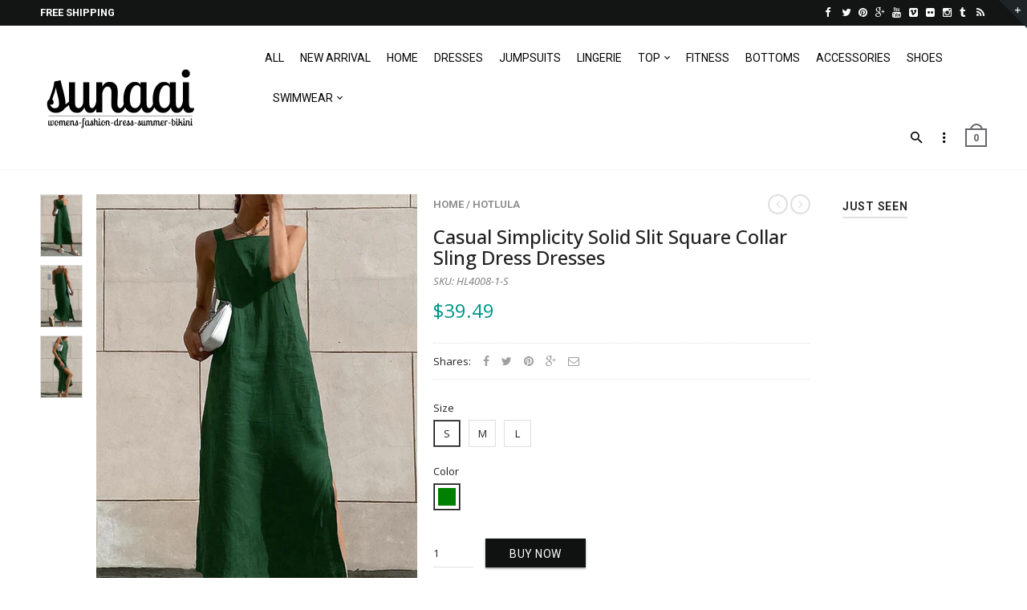

--- FILE ---
content_type: text/html; charset=utf-8
request_url: https://www.sunaai.com/products/casual-simplicity-solid-slit-square-collar-sling-dress-dresses
body_size: 21009
content:
<!doctype html>
<!--[if IE 8 ]>    <html lang="en" class="no-js ie8"> <![endif]-->
<!--[if (lt IE 8) ]>    <html lang="en" class="no-js ie7"> <![endif]-->
<!--[if (gt IE 9)|!(IE)]><!--> <html lang="en" class="no-js"> <!--<![endif]-->
<head>
  
  <link rel="shortcut icon" href="//www.sunaai.com/cdn/shop/t/4/assets/favicon.png?v=178301248403840033301466682953" type="image/x-icon" />
  

  

  

  

  

  <meta charset="UTF-8">
  <meta http-equiv="Content-Type" content="text/html; charset=utf-8">
  <meta name="viewport" content="width=device-width, initial-scale=1, minimum-scale=1, maximum-scale=1" />
  <link rel="canonical" href="https://www.sunaai.com/products/casual-simplicity-solid-slit-square-collar-sling-dress-dresses" />

  
  <meta name="description" content="Details: Material: Cotton And Linen Style: Casual, Simplicity Pattern Type: Solid Element: Slit Neckline: Square Collar Silhouette: Sling Dress Sleeve Style: Spaghetti Strap Sleeve Length: Sleeveless Dresses Length: Ankle Length Fit Type: Loose Clothing Length: Long Type: Solid Color Size(in) Bust Waist Dresses Length " />
  

  
  <title>Casual Simplicity Solid Slit Square Collar Sling Dress Dresses | SUNAAI.COM</title>
  

  


  <meta property="og:url" content="https://www.sunaai.com/products/casual-simplicity-solid-slit-square-collar-sling-dress-dresses" />
  <meta property="og:title" content="Casual Simplicity Solid Slit Square Collar Sling Dress Dresses" />
  <meta property="og:description" content="Details:

	
		Material: Cotton And Linen
	
	
		Style: Casual, Simplicity
	
	
		Pattern Type: Solid
	
	
		Element: Slit
	
	
		Neckline: Square Collar
	
	
		Silhouette: Sling Dress
	
	
		Sleeve Style: Spaghetti Strap
	
	
		Sleeve Length: Sleeveless
	
	
		Dresses Length: Ankle Length
	
	
		Fit Type: Loose
	
	
		Clothing Length: Long
	
	
		Type: Solid Color
	



	
		Size(in)
			Bust
			Waist
			Dresses Length
	
	
		S
		32.3	
		32.7	
		48	
	
	
		M
		33.9	
		34.3	
		48.4	
	
	
		L
		35.4	
		35.8	
		48.8	
	


Tips:
Due to the many variations in monitors, the color in the image could look slightly different, please take physical design and color shall prevail.
Please allow 0.4&quot;-1&quot; differs due to manual measurement." />
  <meta property="og:image" content="//www.sunaai.com/cdn/shop/products/1684832876417800_medium.jpg?v=1685007907" />


  
  <link href="//fonts.googleapis.com/css?family=Roboto:300italic,400italic,500italic,600italic,700italic,800italic,300,400,500,600,700,900&subset=cyrillic-ext,greek-ext,latin,latin-ext,cyrillic,greek,vietnamese" rel='stylesheet' type='text/css'>
  

  
  <link href="//fonts.googleapis.com/css?family=Open+Sans:300italic,400italic,500italic,600italic,700italic,800italic,300,400,500,600,700,900&subset=cyrillic-ext,greek-ext,latin,latin-ext,cyrillic,greek,vietnamese" rel='stylesheet' type='text/css'>
  

  <link href="//maxcdn.bootstrapcdn.com/font-awesome/4.4.0/css/font-awesome.min.css" rel="stylesheet" type="text/css" media="all" />
  <link href="//cdnjs.cloudflare.com/ajax/libs/material-design-iconic-font/2.1.1/css/material-design-iconic-font.min.css" rel="stylesheet" type="text/css" media="all" />
  <link href="//www.sunaai.com/cdn/shop/t/4/assets/rt.webfont.scss.css?v=147878065062413055361712309265" rel="stylesheet" type="text/css" media="all" />
  <link href="//www.sunaai.com/cdn/shop/t/4/assets/kloc-shayeed-custom.scss.css?v=14210973410085565281484817425" rel="stylesheet" type="text/css" media="all" />

  <link href="//www.sunaai.com/cdn/shop/t/4/assets/jquery.plugins.min.scss.css?v=40321605143669595851712309265" rel="stylesheet" type="text/css" media="all" />

  
  
  
  <link href="//www.sunaai.com/cdn/shop/t/4/assets/bootstrap.min.3x.css?v=169428775825576090431466668826" rel="stylesheet" type="text/css" media="all" />
  <link href="//www.sunaai.com/cdn/shop/t/4/assets/rt.global.scss.css?v=113006706654345233731508511607" rel="stylesheet" type="text/css" media="all" />
  <link href="//www.sunaai.com/cdn/shop/t/4/assets/rt.style.scss.css?v=85913177259717615431712309266" rel="stylesheet" type="text/css" media="all" />
  <!--[if IE 8 ]> <link href="//www.sunaai.com/cdn/shop/t/4/assets/ie8.scss.css?v=102833963389796070381466668829" rel="stylesheet" type="text/css" media="all" /> <![endif]-->
  <link href="//www.sunaai.com/cdn/shop/t/4/assets/rt.media.scss.css?v=146678081884112879731508511607" rel="stylesheet" type="text/css" media="all" />
  
  
  <!--[if lt IE 9]>
  <script src="//www.sunaai.com/cdn/shop/t/4/assets/html5shiv.js?v=136776951196746055841466668829"></script>
  <script src="//www.sunaai.com/cdn/shop/t/4/assets/respond.min.js?v=180737699441332856901466668840"></script>
  <link href="//www.sunaai.com/cdn/shop/t/4/assets/respond-proxy.html" id="respond-proxy" rel="respond-proxy" />
  <link href="https://www.sunaai.com/pages/respond-js" id="respond-redirect" rel="respond-redirect" />
  <script src="https://www.sunaai.com/pages/respond-js" type="text/javascript"></script>
  <![endif]-->

  <script>
  window.products = {};
  window.rtl = false;
  
  
  
  
  
  
  
  window.general_font_size = 13;
  window.ajax_add_to_cart = true;
  window.notify_ie8_page = '';
  window.loader_gif = '//www.sunaai.com/cdn/shop/t/4/assets/loader.gif?v=147071982126738704471466668832';
  window.blank_gif = '//www.sunaai.com/cdn/shop/t/4/assets/blank.gif?v=164826798765693215961466668826';
  window.money_format = "${{amount}}";
  window.show_multiple_currencies = false;
  window.asset_url = '';
  window.swatch_color = true;
  window.swatch_size = true;
  window.size_chart = false;
  
  window.grid_height = 320;
  window.list_height = 360;
  window.enable_filter_multiple_choice = true;
</script>

  
  

  

  <script src="//www.sunaai.com/cdn/shop/t/4/assets/jquery-2.1.4.min.js?v=146653844047132007351466668829" type="text/javascript"></script>  
  <script src="//www.sunaai.com/cdn/shop/t/4/assets/jquery.easing.1.3.js?v=183302368868080250061466668830" type="text/javascript"></script>

  
  
  

  <script src="//www.sunaai.com/cdn/shop/t/4/assets/bootstrap.min.3x.js?v=176550150971748212101466668826" type="text/javascript"></script>
  <script src="//www.sunaai.com/cdn/shop/t/4/assets/modernizr.js?v=1227118485511592161466668837" type="text/javascript"></script>
  
  <script>window.performance && window.performance.mark && window.performance.mark('shopify.content_for_header.start');</script><meta name="google-site-verification" content="RwxMYSlZ1jJFrHdglIs7Zmz9oep6aEmsbci9bC1YCMc">
<meta id="shopify-digital-wallet" name="shopify-digital-wallet" content="/12692825/digital_wallets/dialog">
<meta name="shopify-checkout-api-token" content="720b33944a0c4c885dd6e1a421ef0746">
<meta id="in-context-paypal-metadata" data-shop-id="12692825" data-venmo-supported="false" data-environment="production" data-locale="en_US" data-paypal-v4="true" data-currency="USD">
<link rel="alternate" type="application/json+oembed" href="https://www.sunaai.com/products/casual-simplicity-solid-slit-square-collar-sling-dress-dresses.oembed">
<script async="async" src="/checkouts/internal/preloads.js?locale=en-US"></script>
<script id="shopify-features" type="application/json">{"accessToken":"720b33944a0c4c885dd6e1a421ef0746","betas":["rich-media-storefront-analytics"],"domain":"www.sunaai.com","predictiveSearch":true,"shopId":12692825,"locale":"en"}</script>
<script>var Shopify = Shopify || {};
Shopify.shop = "sunaai.myshopify.com";
Shopify.locale = "en";
Shopify.currency = {"active":"USD","rate":"1.0"};
Shopify.country = "US";
Shopify.theme = {"name":"KLOC Shayeed Working Theme","id":136814279,"schema_name":null,"schema_version":null,"theme_store_id":null,"role":"main"};
Shopify.theme.handle = "null";
Shopify.theme.style = {"id":null,"handle":null};
Shopify.cdnHost = "www.sunaai.com/cdn";
Shopify.routes = Shopify.routes || {};
Shopify.routes.root = "/";</script>
<script type="module">!function(o){(o.Shopify=o.Shopify||{}).modules=!0}(window);</script>
<script>!function(o){function n(){var o=[];function n(){o.push(Array.prototype.slice.apply(arguments))}return n.q=o,n}var t=o.Shopify=o.Shopify||{};t.loadFeatures=n(),t.autoloadFeatures=n()}(window);</script>
<script id="shop-js-analytics" type="application/json">{"pageType":"product"}</script>
<script defer="defer" async type="module" src="//www.sunaai.com/cdn/shopifycloud/shop-js/modules/v2/client.init-shop-cart-sync_C5BV16lS.en.esm.js"></script>
<script defer="defer" async type="module" src="//www.sunaai.com/cdn/shopifycloud/shop-js/modules/v2/chunk.common_CygWptCX.esm.js"></script>
<script type="module">
  await import("//www.sunaai.com/cdn/shopifycloud/shop-js/modules/v2/client.init-shop-cart-sync_C5BV16lS.en.esm.js");
await import("//www.sunaai.com/cdn/shopifycloud/shop-js/modules/v2/chunk.common_CygWptCX.esm.js");

  window.Shopify.SignInWithShop?.initShopCartSync?.({"fedCMEnabled":true,"windoidEnabled":true});

</script>
<script>(function() {
  var isLoaded = false;
  function asyncLoad() {
    if (isLoaded) return;
    isLoaded = true;
    var urls = ["https:\/\/analyzely.gropulse.com\/js\/active.js?shop=sunaai.myshopify.com","https:\/\/cdn.hextom.com\/js\/freeshippingbar.js?shop=sunaai.myshopify.com","https:\/\/cdn2.hextom.com\/js\/smartpushmarketing.js?shop=sunaai.myshopify.com"];
    for (var i = 0; i < urls.length; i++) {
      var s = document.createElement('script');
      s.type = 'text/javascript';
      s.async = true;
      s.src = urls[i];
      var x = document.getElementsByTagName('script')[0];
      x.parentNode.insertBefore(s, x);
    }
  };
  if(window.attachEvent) {
    window.attachEvent('onload', asyncLoad);
  } else {
    window.addEventListener('load', asyncLoad, false);
  }
})();</script>
<script id="__st">var __st={"a":12692825,"offset":-28800,"reqid":"88ad9433-b0e4-45e3-981d-8b23b96d7955-1768747781","pageurl":"www.sunaai.com\/products\/casual-simplicity-solid-slit-square-collar-sling-dress-dresses","u":"b60c3bd42078","p":"product","rtyp":"product","rid":8431297659223};</script>
<script>window.ShopifyPaypalV4VisibilityTracking = true;</script>
<script id="captcha-bootstrap">!function(){'use strict';const t='contact',e='account',n='new_comment',o=[[t,t],['blogs',n],['comments',n],[t,'customer']],c=[[e,'customer_login'],[e,'guest_login'],[e,'recover_customer_password'],[e,'create_customer']],r=t=>t.map((([t,e])=>`form[action*='/${t}']:not([data-nocaptcha='true']) input[name='form_type'][value='${e}']`)).join(','),a=t=>()=>t?[...document.querySelectorAll(t)].map((t=>t.form)):[];function s(){const t=[...o],e=r(t);return a(e)}const i='password',u='form_key',d=['recaptcha-v3-token','g-recaptcha-response','h-captcha-response',i],f=()=>{try{return window.sessionStorage}catch{return}},m='__shopify_v',_=t=>t.elements[u];function p(t,e,n=!1){try{const o=window.sessionStorage,c=JSON.parse(o.getItem(e)),{data:r}=function(t){const{data:e,action:n}=t;return t[m]||n?{data:e,action:n}:{data:t,action:n}}(c);for(const[e,n]of Object.entries(r))t.elements[e]&&(t.elements[e].value=n);n&&o.removeItem(e)}catch(o){console.error('form repopulation failed',{error:o})}}const l='form_type',E='cptcha';function T(t){t.dataset[E]=!0}const w=window,h=w.document,L='Shopify',v='ce_forms',y='captcha';let A=!1;((t,e)=>{const n=(g='f06e6c50-85a8-45c8-87d0-21a2b65856fe',I='https://cdn.shopify.com/shopifycloud/storefront-forms-hcaptcha/ce_storefront_forms_captcha_hcaptcha.v1.5.2.iife.js',D={infoText:'Protected by hCaptcha',privacyText:'Privacy',termsText:'Terms'},(t,e,n)=>{const o=w[L][v],c=o.bindForm;if(c)return c(t,g,e,D).then(n);var r;o.q.push([[t,g,e,D],n]),r=I,A||(h.body.append(Object.assign(h.createElement('script'),{id:'captcha-provider',async:!0,src:r})),A=!0)});var g,I,D;w[L]=w[L]||{},w[L][v]=w[L][v]||{},w[L][v].q=[],w[L][y]=w[L][y]||{},w[L][y].protect=function(t,e){n(t,void 0,e),T(t)},Object.freeze(w[L][y]),function(t,e,n,w,h,L){const[v,y,A,g]=function(t,e,n){const i=e?o:[],u=t?c:[],d=[...i,...u],f=r(d),m=r(i),_=r(d.filter((([t,e])=>n.includes(e))));return[a(f),a(m),a(_),s()]}(w,h,L),I=t=>{const e=t.target;return e instanceof HTMLFormElement?e:e&&e.form},D=t=>v().includes(t);t.addEventListener('submit',(t=>{const e=I(t);if(!e)return;const n=D(e)&&!e.dataset.hcaptchaBound&&!e.dataset.recaptchaBound,o=_(e),c=g().includes(e)&&(!o||!o.value);(n||c)&&t.preventDefault(),c&&!n&&(function(t){try{if(!f())return;!function(t){const e=f();if(!e)return;const n=_(t);if(!n)return;const o=n.value;o&&e.removeItem(o)}(t);const e=Array.from(Array(32),(()=>Math.random().toString(36)[2])).join('');!function(t,e){_(t)||t.append(Object.assign(document.createElement('input'),{type:'hidden',name:u})),t.elements[u].value=e}(t,e),function(t,e){const n=f();if(!n)return;const o=[...t.querySelectorAll(`input[type='${i}']`)].map((({name:t})=>t)),c=[...d,...o],r={};for(const[a,s]of new FormData(t).entries())c.includes(a)||(r[a]=s);n.setItem(e,JSON.stringify({[m]:1,action:t.action,data:r}))}(t,e)}catch(e){console.error('failed to persist form',e)}}(e),e.submit())}));const S=(t,e)=>{t&&!t.dataset[E]&&(n(t,e.some((e=>e===t))),T(t))};for(const o of['focusin','change'])t.addEventListener(o,(t=>{const e=I(t);D(e)&&S(e,y())}));const B=e.get('form_key'),M=e.get(l),P=B&&M;t.addEventListener('DOMContentLoaded',(()=>{const t=y();if(P)for(const e of t)e.elements[l].value===M&&p(e,B);[...new Set([...A(),...v().filter((t=>'true'===t.dataset.shopifyCaptcha))])].forEach((e=>S(e,t)))}))}(h,new URLSearchParams(w.location.search),n,t,e,['guest_login'])})(!0,!0)}();</script>
<script integrity="sha256-4kQ18oKyAcykRKYeNunJcIwy7WH5gtpwJnB7kiuLZ1E=" data-source-attribution="shopify.loadfeatures" defer="defer" src="//www.sunaai.com/cdn/shopifycloud/storefront/assets/storefront/load_feature-a0a9edcb.js" crossorigin="anonymous"></script>
<script data-source-attribution="shopify.dynamic_checkout.dynamic.init">var Shopify=Shopify||{};Shopify.PaymentButton=Shopify.PaymentButton||{isStorefrontPortableWallets:!0,init:function(){window.Shopify.PaymentButton.init=function(){};var t=document.createElement("script");t.src="https://www.sunaai.com/cdn/shopifycloud/portable-wallets/latest/portable-wallets.en.js",t.type="module",document.head.appendChild(t)}};
</script>
<script data-source-attribution="shopify.dynamic_checkout.buyer_consent">
  function portableWalletsHideBuyerConsent(e){var t=document.getElementById("shopify-buyer-consent"),n=document.getElementById("shopify-subscription-policy-button");t&&n&&(t.classList.add("hidden"),t.setAttribute("aria-hidden","true"),n.removeEventListener("click",e))}function portableWalletsShowBuyerConsent(e){var t=document.getElementById("shopify-buyer-consent"),n=document.getElementById("shopify-subscription-policy-button");t&&n&&(t.classList.remove("hidden"),t.removeAttribute("aria-hidden"),n.addEventListener("click",e))}window.Shopify?.PaymentButton&&(window.Shopify.PaymentButton.hideBuyerConsent=portableWalletsHideBuyerConsent,window.Shopify.PaymentButton.showBuyerConsent=portableWalletsShowBuyerConsent);
</script>
<script data-source-attribution="shopify.dynamic_checkout.cart.bootstrap">document.addEventListener("DOMContentLoaded",(function(){function t(){return document.querySelector("shopify-accelerated-checkout-cart, shopify-accelerated-checkout")}if(t())Shopify.PaymentButton.init();else{new MutationObserver((function(e,n){t()&&(Shopify.PaymentButton.init(),n.disconnect())})).observe(document.body,{childList:!0,subtree:!0})}}));
</script>
<link id="shopify-accelerated-checkout-styles" rel="stylesheet" media="screen" href="https://www.sunaai.com/cdn/shopifycloud/portable-wallets/latest/accelerated-checkout-backwards-compat.css" crossorigin="anonymous">
<style id="shopify-accelerated-checkout-cart">
        #shopify-buyer-consent {
  margin-top: 1em;
  display: inline-block;
  width: 100%;
}

#shopify-buyer-consent.hidden {
  display: none;
}

#shopify-subscription-policy-button {
  background: none;
  border: none;
  padding: 0;
  text-decoration: underline;
  font-size: inherit;
  cursor: pointer;
}

#shopify-subscription-policy-button::before {
  box-shadow: none;
}

      </style>

<script>window.performance && window.performance.mark && window.performance.mark('shopify.content_for_header.end');</script>
  
<!-- BEGIN app block: shopify://apps/analyzely-google-analytics-4/blocks/analyzely/b3a3a697-6f42-4507-a5ae-c447f6da2c9d -->

  <!-- Global site tag (gtag.js) - Google Analytics -->
  <script
    async
    src="https://www.googletagmanager.com/gtag/js?id=G-JVPTB86G3Q&l=analyzelyDataLayer"
  ></script>
  <script>
    // save analyzely data to session storage if available
    sessionStorage.setItem('groPulseAnalyzelyData', JSON.stringify({"serverSideEvent":{"measurementSecret":"","isEnable":false},"googleAccount":{"selectedAccount":"103693162","selectedProperty":"375839875"},"trackingConsent":{"isEnable":false},"dashboardAppEmbeddedStatus":false,"selectedDataLayer":[],"isTaxAdded":false,"isShippingAdded":false,"isManually":false,"_id":"660fc4b4f3df7dab8ecc8b00","shopName":"sunaai.myshopify.com","__v":0,"analyticsVersion":"ga4","createdAt":"2024-04-05T09:30:28.753Z","isECActive":false,"measurementId":"G-JVPTB86G3Q","updatedAt":"2024-04-05T09:31:14.443Z"}));

    const isGroPulseAnalyzelyWebPixelLoaded = Boolean(sessionStorage.getItem("isGroPulseAnalyzelyWebPixelLoaded"));

    window.analyzelyDataLayer = window.analyzelyDataLayer || [];
    function analyzelyGtag() {
      analyzelyDataLayer.push(arguments);
    }

    window.Shopify.loadFeatures([
      {
        name: "consent-tracking-api",
        version: "0.1"
      }
    ], (error) => {
      if (error) {
        throw error;
      }

      const analyzelyTrackingConsentStatus = false;

      if(!analyzelyTrackingConsentStatus){
        const event = new Event("analyzely_consent_set");
        window.dispatchEvent(event);
        return;
      }

      const isTrackingConsentGiven = Shopify.customerPrivacy.userCanBeTracked();
      if (isTrackingConsentGiven) {
        analyzelyGtag('consent', 'default', {
          'ad_storage': 'granted',
          'ad_user_data': 'granted',
          'ad_personalization': 'granted',
          'analytics_storage': 'granted'
        });
      }
      else{
        analyzelyGtag('consent', 'default', {
          'ad_storage': 'denied',
          'ad_user_data': 'denied',
          'ad_personalization': 'denied',
          'analytics_storage': 'denied'
        });
      }
      document.addEventListener("visitorConsentCollected", (event) => {
      if(event.detail.analyticsAllowed) {
        analyzelyGtag('consent', 'update', {
          'ad_storage': 'granted',
          'ad_user_data': 'granted',
          'ad_personalization': 'granted',
          'analytics_storage': 'granted'
        });
      }
      else {
        analyzelyGtag('consent', 'update', {
          'ad_storage': 'denied',
          'ad_user_data': 'denied',
          'ad_personalization': 'denied',
          'analytics_storage': 'denied'
        });
      }
      });
      const event = new Event("analyzely_consent_set");
      window.dispatchEvent(event);
    });

    window.addEventListener("analyzely_consent_set", () => {
      analyzelyGtag('js', new Date());
      analyzelyGtag('config', 'G-JVPTB86G3Q');const startEvent = new Event("analyzely_start_tracking");
      if (document.readyState === "complete") {
        window.dispatchEvent(startEvent);
      } else {
        window.addEventListener("load", () => window.dispatchEvent(startEvent));
      }
    })
  </script>

  <script>
    window.analyzelyGtag = window.analyzelyGtag || function () {};
  </script>

    
  



<!-- END app block --><link href="https://monorail-edge.shopifysvc.com" rel="dns-prefetch">
<script>(function(){if ("sendBeacon" in navigator && "performance" in window) {try {var session_token_from_headers = performance.getEntriesByType('navigation')[0].serverTiming.find(x => x.name == '_s').description;} catch {var session_token_from_headers = undefined;}var session_cookie_matches = document.cookie.match(/_shopify_s=([^;]*)/);var session_token_from_cookie = session_cookie_matches && session_cookie_matches.length === 2 ? session_cookie_matches[1] : "";var session_token = session_token_from_headers || session_token_from_cookie || "";function handle_abandonment_event(e) {var entries = performance.getEntries().filter(function(entry) {return /monorail-edge.shopifysvc.com/.test(entry.name);});if (!window.abandonment_tracked && entries.length === 0) {window.abandonment_tracked = true;var currentMs = Date.now();var navigation_start = performance.timing.navigationStart;var payload = {shop_id: 12692825,url: window.location.href,navigation_start,duration: currentMs - navigation_start,session_token,page_type: "product"};window.navigator.sendBeacon("https://monorail-edge.shopifysvc.com/v1/produce", JSON.stringify({schema_id: "online_store_buyer_site_abandonment/1.1",payload: payload,metadata: {event_created_at_ms: currentMs,event_sent_at_ms: currentMs}}));}}window.addEventListener('pagehide', handle_abandonment_event);}}());</script>
<script id="web-pixels-manager-setup">(function e(e,d,r,n,o){if(void 0===o&&(o={}),!Boolean(null===(a=null===(i=window.Shopify)||void 0===i?void 0:i.analytics)||void 0===a?void 0:a.replayQueue)){var i,a;window.Shopify=window.Shopify||{};var t=window.Shopify;t.analytics=t.analytics||{};var s=t.analytics;s.replayQueue=[],s.publish=function(e,d,r){return s.replayQueue.push([e,d,r]),!0};try{self.performance.mark("wpm:start")}catch(e){}var l=function(){var e={modern:/Edge?\/(1{2}[4-9]|1[2-9]\d|[2-9]\d{2}|\d{4,})\.\d+(\.\d+|)|Firefox\/(1{2}[4-9]|1[2-9]\d|[2-9]\d{2}|\d{4,})\.\d+(\.\d+|)|Chrom(ium|e)\/(9{2}|\d{3,})\.\d+(\.\d+|)|(Maci|X1{2}).+ Version\/(15\.\d+|(1[6-9]|[2-9]\d|\d{3,})\.\d+)([,.]\d+|)( \(\w+\)|)( Mobile\/\w+|) Safari\/|Chrome.+OPR\/(9{2}|\d{3,})\.\d+\.\d+|(CPU[ +]OS|iPhone[ +]OS|CPU[ +]iPhone|CPU IPhone OS|CPU iPad OS)[ +]+(15[._]\d+|(1[6-9]|[2-9]\d|\d{3,})[._]\d+)([._]\d+|)|Android:?[ /-](13[3-9]|1[4-9]\d|[2-9]\d{2}|\d{4,})(\.\d+|)(\.\d+|)|Android.+Firefox\/(13[5-9]|1[4-9]\d|[2-9]\d{2}|\d{4,})\.\d+(\.\d+|)|Android.+Chrom(ium|e)\/(13[3-9]|1[4-9]\d|[2-9]\d{2}|\d{4,})\.\d+(\.\d+|)|SamsungBrowser\/([2-9]\d|\d{3,})\.\d+/,legacy:/Edge?\/(1[6-9]|[2-9]\d|\d{3,})\.\d+(\.\d+|)|Firefox\/(5[4-9]|[6-9]\d|\d{3,})\.\d+(\.\d+|)|Chrom(ium|e)\/(5[1-9]|[6-9]\d|\d{3,})\.\d+(\.\d+|)([\d.]+$|.*Safari\/(?![\d.]+ Edge\/[\d.]+$))|(Maci|X1{2}).+ Version\/(10\.\d+|(1[1-9]|[2-9]\d|\d{3,})\.\d+)([,.]\d+|)( \(\w+\)|)( Mobile\/\w+|) Safari\/|Chrome.+OPR\/(3[89]|[4-9]\d|\d{3,})\.\d+\.\d+|(CPU[ +]OS|iPhone[ +]OS|CPU[ +]iPhone|CPU IPhone OS|CPU iPad OS)[ +]+(10[._]\d+|(1[1-9]|[2-9]\d|\d{3,})[._]\d+)([._]\d+|)|Android:?[ /-](13[3-9]|1[4-9]\d|[2-9]\d{2}|\d{4,})(\.\d+|)(\.\d+|)|Mobile Safari.+OPR\/([89]\d|\d{3,})\.\d+\.\d+|Android.+Firefox\/(13[5-9]|1[4-9]\d|[2-9]\d{2}|\d{4,})\.\d+(\.\d+|)|Android.+Chrom(ium|e)\/(13[3-9]|1[4-9]\d|[2-9]\d{2}|\d{4,})\.\d+(\.\d+|)|Android.+(UC? ?Browser|UCWEB|U3)[ /]?(15\.([5-9]|\d{2,})|(1[6-9]|[2-9]\d|\d{3,})\.\d+)\.\d+|SamsungBrowser\/(5\.\d+|([6-9]|\d{2,})\.\d+)|Android.+MQ{2}Browser\/(14(\.(9|\d{2,})|)|(1[5-9]|[2-9]\d|\d{3,})(\.\d+|))(\.\d+|)|K[Aa][Ii]OS\/(3\.\d+|([4-9]|\d{2,})\.\d+)(\.\d+|)/},d=e.modern,r=e.legacy,n=navigator.userAgent;return n.match(d)?"modern":n.match(r)?"legacy":"unknown"}(),u="modern"===l?"modern":"legacy",c=(null!=n?n:{modern:"",legacy:""})[u],f=function(e){return[e.baseUrl,"/wpm","/b",e.hashVersion,"modern"===e.buildTarget?"m":"l",".js"].join("")}({baseUrl:d,hashVersion:r,buildTarget:u}),m=function(e){var d=e.version,r=e.bundleTarget,n=e.surface,o=e.pageUrl,i=e.monorailEndpoint;return{emit:function(e){var a=e.status,t=e.errorMsg,s=(new Date).getTime(),l=JSON.stringify({metadata:{event_sent_at_ms:s},events:[{schema_id:"web_pixels_manager_load/3.1",payload:{version:d,bundle_target:r,page_url:o,status:a,surface:n,error_msg:t},metadata:{event_created_at_ms:s}}]});if(!i)return console&&console.warn&&console.warn("[Web Pixels Manager] No Monorail endpoint provided, skipping logging."),!1;try{return self.navigator.sendBeacon.bind(self.navigator)(i,l)}catch(e){}var u=new XMLHttpRequest;try{return u.open("POST",i,!0),u.setRequestHeader("Content-Type","text/plain"),u.send(l),!0}catch(e){return console&&console.warn&&console.warn("[Web Pixels Manager] Got an unhandled error while logging to Monorail."),!1}}}}({version:r,bundleTarget:l,surface:e.surface,pageUrl:self.location.href,monorailEndpoint:e.monorailEndpoint});try{o.browserTarget=l,function(e){var d=e.src,r=e.async,n=void 0===r||r,o=e.onload,i=e.onerror,a=e.sri,t=e.scriptDataAttributes,s=void 0===t?{}:t,l=document.createElement("script"),u=document.querySelector("head"),c=document.querySelector("body");if(l.async=n,l.src=d,a&&(l.integrity=a,l.crossOrigin="anonymous"),s)for(var f in s)if(Object.prototype.hasOwnProperty.call(s,f))try{l.dataset[f]=s[f]}catch(e){}if(o&&l.addEventListener("load",o),i&&l.addEventListener("error",i),u)u.appendChild(l);else{if(!c)throw new Error("Did not find a head or body element to append the script");c.appendChild(l)}}({src:f,async:!0,onload:function(){if(!function(){var e,d;return Boolean(null===(d=null===(e=window.Shopify)||void 0===e?void 0:e.analytics)||void 0===d?void 0:d.initialized)}()){var d=window.webPixelsManager.init(e)||void 0;if(d){var r=window.Shopify.analytics;r.replayQueue.forEach((function(e){var r=e[0],n=e[1],o=e[2];d.publishCustomEvent(r,n,o)})),r.replayQueue=[],r.publish=d.publishCustomEvent,r.visitor=d.visitor,r.initialized=!0}}},onerror:function(){return m.emit({status:"failed",errorMsg:"".concat(f," has failed to load")})},sri:function(e){var d=/^sha384-[A-Za-z0-9+/=]+$/;return"string"==typeof e&&d.test(e)}(c)?c:"",scriptDataAttributes:o}),m.emit({status:"loading"})}catch(e){m.emit({status:"failed",errorMsg:(null==e?void 0:e.message)||"Unknown error"})}}})({shopId: 12692825,storefrontBaseUrl: "https://www.sunaai.com",extensionsBaseUrl: "https://extensions.shopifycdn.com/cdn/shopifycloud/web-pixels-manager",monorailEndpoint: "https://monorail-edge.shopifysvc.com/unstable/produce_batch",surface: "storefront-renderer",enabledBetaFlags: ["2dca8a86"],webPixelsConfigList: [{"id":"1116569943","configuration":"{\"config\":\"{\\\"pixel_id\\\":\\\"GT-TQKZBCQ\\\",\\\"target_country\\\":\\\"US\\\",\\\"gtag_events\\\":[{\\\"type\\\":\\\"purchase\\\",\\\"action_label\\\":\\\"MC-ZHF0KMVYRP\\\"},{\\\"type\\\":\\\"page_view\\\",\\\"action_label\\\":\\\"MC-ZHF0KMVYRP\\\"},{\\\"type\\\":\\\"view_item\\\",\\\"action_label\\\":\\\"MC-ZHF0KMVYRP\\\"}],\\\"enable_monitoring_mode\\\":false}\"}","eventPayloadVersion":"v1","runtimeContext":"OPEN","scriptVersion":"b2a88bafab3e21179ed38636efcd8a93","type":"APP","apiClientId":1780363,"privacyPurposes":[],"dataSharingAdjustments":{"protectedCustomerApprovalScopes":["read_customer_address","read_customer_email","read_customer_name","read_customer_personal_data","read_customer_phone"]}},{"id":"818381143","configuration":"{\"pixelCode\":\"CD4LBG3C77U8G56E0C80\"}","eventPayloadVersion":"v1","runtimeContext":"STRICT","scriptVersion":"22e92c2ad45662f435e4801458fb78cc","type":"APP","apiClientId":4383523,"privacyPurposes":["ANALYTICS","MARKETING","SALE_OF_DATA"],"dataSharingAdjustments":{"protectedCustomerApprovalScopes":["read_customer_address","read_customer_email","read_customer_name","read_customer_personal_data","read_customer_phone"]}},{"id":"164036951","configuration":"{\"addToCartUrl\":\"https:\\\/\\\/analyzely.gropulse.com\\\/add_to_cart_receiver\",\"paymentInfoSubmittedUrl\":\"https:\\\/\\\/analyzely.gropulse.com\\\/payment_info_receiver\",\"shippingInfoSubmittedUrl\":\"https:\\\/\\\/analyzely.gropulse.com\\\/shipping_info_receiver\",\"shop\":\"sunaai.myshopify.com\",\"apiKey\":\"393b3b4bb69acc2f58835a02f4aaa14b\"}","eventPayloadVersion":"v1","runtimeContext":"STRICT","scriptVersion":"9f9f9af0a4bfed3070b884ecbdee9345","type":"APP","apiClientId":7208304641,"privacyPurposes":["ANALYTICS","MARKETING","SALE_OF_DATA"],"dataSharingAdjustments":{"protectedCustomerApprovalScopes":["read_customer_personal_data"]}},{"id":"147489111","configuration":"{\"tagID\":\"2615270037149\"}","eventPayloadVersion":"v1","runtimeContext":"STRICT","scriptVersion":"18031546ee651571ed29edbe71a3550b","type":"APP","apiClientId":3009811,"privacyPurposes":["ANALYTICS","MARKETING","SALE_OF_DATA"],"dataSharingAdjustments":{"protectedCustomerApprovalScopes":["read_customer_address","read_customer_email","read_customer_name","read_customer_personal_data","read_customer_phone"]}},{"id":"164790615","eventPayloadVersion":"v1","runtimeContext":"LAX","scriptVersion":"1","type":"CUSTOM","privacyPurposes":["ANALYTICS"],"name":"Google Analytics tag (migrated)"},{"id":"shopify-app-pixel","configuration":"{}","eventPayloadVersion":"v1","runtimeContext":"STRICT","scriptVersion":"0450","apiClientId":"shopify-pixel","type":"APP","privacyPurposes":["ANALYTICS","MARKETING"]},{"id":"shopify-custom-pixel","eventPayloadVersion":"v1","runtimeContext":"LAX","scriptVersion":"0450","apiClientId":"shopify-pixel","type":"CUSTOM","privacyPurposes":["ANALYTICS","MARKETING"]}],isMerchantRequest: false,initData: {"shop":{"name":"SUNAAI.COM","paymentSettings":{"currencyCode":"USD"},"myshopifyDomain":"sunaai.myshopify.com","countryCode":"FR","storefrontUrl":"https:\/\/www.sunaai.com"},"customer":null,"cart":null,"checkout":null,"productVariants":[{"price":{"amount":39.49,"currencyCode":"USD"},"product":{"title":"Casual Simplicity Solid Slit Square Collar Sling Dress Dresses","vendor":"hotlula","id":"8431297659223","untranslatedTitle":"Casual Simplicity Solid Slit Square Collar Sling Dress Dresses","url":"\/products\/casual-simplicity-solid-slit-square-collar-sling-dress-dresses","type":"Dresses\/Casual Dresses"},"id":"46767016116567","image":{"src":"\/\/www.sunaai.com\/cdn\/shop\/products\/1684832876417800.jpg?v=1685007907"},"sku":"HL4008-1-S","title":"Green \/ S","untranslatedTitle":"Green \/ S"},{"price":{"amount":39.49,"currencyCode":"USD"},"product":{"title":"Casual Simplicity Solid Slit Square Collar Sling Dress Dresses","vendor":"hotlula","id":"8431297659223","untranslatedTitle":"Casual Simplicity Solid Slit Square Collar Sling Dress Dresses","url":"\/products\/casual-simplicity-solid-slit-square-collar-sling-dress-dresses","type":"Dresses\/Casual Dresses"},"id":"46767016149335","image":{"src":"\/\/www.sunaai.com\/cdn\/shop\/products\/1684832876417800.jpg?v=1685007907"},"sku":"HL4008-1-M","title":"Green \/ M","untranslatedTitle":"Green \/ M"},{"price":{"amount":39.49,"currencyCode":"USD"},"product":{"title":"Casual Simplicity Solid Slit Square Collar Sling Dress Dresses","vendor":"hotlula","id":"8431297659223","untranslatedTitle":"Casual Simplicity Solid Slit Square Collar Sling Dress Dresses","url":"\/products\/casual-simplicity-solid-slit-square-collar-sling-dress-dresses","type":"Dresses\/Casual Dresses"},"id":"46767016182103","image":{"src":"\/\/www.sunaai.com\/cdn\/shop\/products\/1684832876417800.jpg?v=1685007907"},"sku":"HL4008-1-L","title":"Green \/ L","untranslatedTitle":"Green \/ L"}],"purchasingCompany":null},},"https://www.sunaai.com/cdn","fcfee988w5aeb613cpc8e4bc33m6693e112",{"modern":"","legacy":""},{"shopId":"12692825","storefrontBaseUrl":"https:\/\/www.sunaai.com","extensionBaseUrl":"https:\/\/extensions.shopifycdn.com\/cdn\/shopifycloud\/web-pixels-manager","surface":"storefront-renderer","enabledBetaFlags":"[\"2dca8a86\"]","isMerchantRequest":"false","hashVersion":"fcfee988w5aeb613cpc8e4bc33m6693e112","publish":"custom","events":"[[\"page_viewed\",{}],[\"product_viewed\",{\"productVariant\":{\"price\":{\"amount\":39.49,\"currencyCode\":\"USD\"},\"product\":{\"title\":\"Casual Simplicity Solid Slit Square Collar Sling Dress Dresses\",\"vendor\":\"hotlula\",\"id\":\"8431297659223\",\"untranslatedTitle\":\"Casual Simplicity Solid Slit Square Collar Sling Dress Dresses\",\"url\":\"\/products\/casual-simplicity-solid-slit-square-collar-sling-dress-dresses\",\"type\":\"Dresses\/Casual Dresses\"},\"id\":\"46767016116567\",\"image\":{\"src\":\"\/\/www.sunaai.com\/cdn\/shop\/products\/1684832876417800.jpg?v=1685007907\"},\"sku\":\"HL4008-1-S\",\"title\":\"Green \/ S\",\"untranslatedTitle\":\"Green \/ S\"}}]]"});</script><script>
  window.ShopifyAnalytics = window.ShopifyAnalytics || {};
  window.ShopifyAnalytics.meta = window.ShopifyAnalytics.meta || {};
  window.ShopifyAnalytics.meta.currency = 'USD';
  var meta = {"product":{"id":8431297659223,"gid":"gid:\/\/shopify\/Product\/8431297659223","vendor":"hotlula","type":"Dresses\/Casual Dresses","handle":"casual-simplicity-solid-slit-square-collar-sling-dress-dresses","variants":[{"id":46767016116567,"price":3949,"name":"Casual Simplicity Solid Slit Square Collar Sling Dress Dresses - Green \/ S","public_title":"Green \/ S","sku":"HL4008-1-S"},{"id":46767016149335,"price":3949,"name":"Casual Simplicity Solid Slit Square Collar Sling Dress Dresses - Green \/ M","public_title":"Green \/ M","sku":"HL4008-1-M"},{"id":46767016182103,"price":3949,"name":"Casual Simplicity Solid Slit Square Collar Sling Dress Dresses - Green \/ L","public_title":"Green \/ L","sku":"HL4008-1-L"}],"remote":false},"page":{"pageType":"product","resourceType":"product","resourceId":8431297659223,"requestId":"88ad9433-b0e4-45e3-981d-8b23b96d7955-1768747781"}};
  for (var attr in meta) {
    window.ShopifyAnalytics.meta[attr] = meta[attr];
  }
</script>
<script class="analytics">
  (function () {
    var customDocumentWrite = function(content) {
      var jquery = null;

      if (window.jQuery) {
        jquery = window.jQuery;
      } else if (window.Checkout && window.Checkout.$) {
        jquery = window.Checkout.$;
      }

      if (jquery) {
        jquery('body').append(content);
      }
    };

    var hasLoggedConversion = function(token) {
      if (token) {
        return document.cookie.indexOf('loggedConversion=' + token) !== -1;
      }
      return false;
    }

    var setCookieIfConversion = function(token) {
      if (token) {
        var twoMonthsFromNow = new Date(Date.now());
        twoMonthsFromNow.setMonth(twoMonthsFromNow.getMonth() + 2);

        document.cookie = 'loggedConversion=' + token + '; expires=' + twoMonthsFromNow;
      }
    }

    var trekkie = window.ShopifyAnalytics.lib = window.trekkie = window.trekkie || [];
    if (trekkie.integrations) {
      return;
    }
    trekkie.methods = [
      'identify',
      'page',
      'ready',
      'track',
      'trackForm',
      'trackLink'
    ];
    trekkie.factory = function(method) {
      return function() {
        var args = Array.prototype.slice.call(arguments);
        args.unshift(method);
        trekkie.push(args);
        return trekkie;
      };
    };
    for (var i = 0; i < trekkie.methods.length; i++) {
      var key = trekkie.methods[i];
      trekkie[key] = trekkie.factory(key);
    }
    trekkie.load = function(config) {
      trekkie.config = config || {};
      trekkie.config.initialDocumentCookie = document.cookie;
      var first = document.getElementsByTagName('script')[0];
      var script = document.createElement('script');
      script.type = 'text/javascript';
      script.onerror = function(e) {
        var scriptFallback = document.createElement('script');
        scriptFallback.type = 'text/javascript';
        scriptFallback.onerror = function(error) {
                var Monorail = {
      produce: function produce(monorailDomain, schemaId, payload) {
        var currentMs = new Date().getTime();
        var event = {
          schema_id: schemaId,
          payload: payload,
          metadata: {
            event_created_at_ms: currentMs,
            event_sent_at_ms: currentMs
          }
        };
        return Monorail.sendRequest("https://" + monorailDomain + "/v1/produce", JSON.stringify(event));
      },
      sendRequest: function sendRequest(endpointUrl, payload) {
        // Try the sendBeacon API
        if (window && window.navigator && typeof window.navigator.sendBeacon === 'function' && typeof window.Blob === 'function' && !Monorail.isIos12()) {
          var blobData = new window.Blob([payload], {
            type: 'text/plain'
          });

          if (window.navigator.sendBeacon(endpointUrl, blobData)) {
            return true;
          } // sendBeacon was not successful

        } // XHR beacon

        var xhr = new XMLHttpRequest();

        try {
          xhr.open('POST', endpointUrl);
          xhr.setRequestHeader('Content-Type', 'text/plain');
          xhr.send(payload);
        } catch (e) {
          console.log(e);
        }

        return false;
      },
      isIos12: function isIos12() {
        return window.navigator.userAgent.lastIndexOf('iPhone; CPU iPhone OS 12_') !== -1 || window.navigator.userAgent.lastIndexOf('iPad; CPU OS 12_') !== -1;
      }
    };
    Monorail.produce('monorail-edge.shopifysvc.com',
      'trekkie_storefront_load_errors/1.1',
      {shop_id: 12692825,
      theme_id: 136814279,
      app_name: "storefront",
      context_url: window.location.href,
      source_url: "//www.sunaai.com/cdn/s/trekkie.storefront.cd680fe47e6c39ca5d5df5f0a32d569bc48c0f27.min.js"});

        };
        scriptFallback.async = true;
        scriptFallback.src = '//www.sunaai.com/cdn/s/trekkie.storefront.cd680fe47e6c39ca5d5df5f0a32d569bc48c0f27.min.js';
        first.parentNode.insertBefore(scriptFallback, first);
      };
      script.async = true;
      script.src = '//www.sunaai.com/cdn/s/trekkie.storefront.cd680fe47e6c39ca5d5df5f0a32d569bc48c0f27.min.js';
      first.parentNode.insertBefore(script, first);
    };
    trekkie.load(
      {"Trekkie":{"appName":"storefront","development":false,"defaultAttributes":{"shopId":12692825,"isMerchantRequest":null,"themeId":136814279,"themeCityHash":"3041510726115382157","contentLanguage":"en","currency":"USD","eventMetadataId":"63692df7-1cac-4128-be88-15e1c734a450"},"isServerSideCookieWritingEnabled":true,"monorailRegion":"shop_domain","enabledBetaFlags":["65f19447"]},"Session Attribution":{},"S2S":{"facebookCapiEnabled":false,"source":"trekkie-storefront-renderer","apiClientId":580111}}
    );

    var loaded = false;
    trekkie.ready(function() {
      if (loaded) return;
      loaded = true;

      window.ShopifyAnalytics.lib = window.trekkie;

      var originalDocumentWrite = document.write;
      document.write = customDocumentWrite;
      try { window.ShopifyAnalytics.merchantGoogleAnalytics.call(this); } catch(error) {};
      document.write = originalDocumentWrite;

      window.ShopifyAnalytics.lib.page(null,{"pageType":"product","resourceType":"product","resourceId":8431297659223,"requestId":"88ad9433-b0e4-45e3-981d-8b23b96d7955-1768747781","shopifyEmitted":true});

      var match = window.location.pathname.match(/checkouts\/(.+)\/(thank_you|post_purchase)/)
      var token = match? match[1]: undefined;
      if (!hasLoggedConversion(token)) {
        setCookieIfConversion(token);
        window.ShopifyAnalytics.lib.track("Viewed Product",{"currency":"USD","variantId":46767016116567,"productId":8431297659223,"productGid":"gid:\/\/shopify\/Product\/8431297659223","name":"Casual Simplicity Solid Slit Square Collar Sling Dress Dresses - Green \/ S","price":"39.49","sku":"HL4008-1-S","brand":"hotlula","variant":"Green \/ S","category":"Dresses\/Casual Dresses","nonInteraction":true,"remote":false},undefined,undefined,{"shopifyEmitted":true});
      window.ShopifyAnalytics.lib.track("monorail:\/\/trekkie_storefront_viewed_product\/1.1",{"currency":"USD","variantId":46767016116567,"productId":8431297659223,"productGid":"gid:\/\/shopify\/Product\/8431297659223","name":"Casual Simplicity Solid Slit Square Collar Sling Dress Dresses - Green \/ S","price":"39.49","sku":"HL4008-1-S","brand":"hotlula","variant":"Green \/ S","category":"Dresses\/Casual Dresses","nonInteraction":true,"remote":false,"referer":"https:\/\/www.sunaai.com\/products\/casual-simplicity-solid-slit-square-collar-sling-dress-dresses"});
      }
    });


        var eventsListenerScript = document.createElement('script');
        eventsListenerScript.async = true;
        eventsListenerScript.src = "//www.sunaai.com/cdn/shopifycloud/storefront/assets/shop_events_listener-3da45d37.js";
        document.getElementsByTagName('head')[0].appendChild(eventsListenerScript);

})();</script>
  <script>
  if (!window.ga || (window.ga && typeof window.ga !== 'function')) {
    window.ga = function ga() {
      (window.ga.q = window.ga.q || []).push(arguments);
      if (window.Shopify && window.Shopify.analytics && typeof window.Shopify.analytics.publish === 'function') {
        window.Shopify.analytics.publish("ga_stub_called", {}, {sendTo: "google_osp_migration"});
      }
      console.error("Shopify's Google Analytics stub called with:", Array.from(arguments), "\nSee https://help.shopify.com/manual/promoting-marketing/pixels/pixel-migration#google for more information.");
    };
    if (window.Shopify && window.Shopify.analytics && typeof window.Shopify.analytics.publish === 'function') {
      window.Shopify.analytics.publish("ga_stub_initialized", {}, {sendTo: "google_osp_migration"});
    }
  }
</script>
<script
  defer
  src="https://www.sunaai.com/cdn/shopifycloud/perf-kit/shopify-perf-kit-3.0.4.min.js"
  data-application="storefront-renderer"
  data-shop-id="12692825"
  data-render-region="gcp-us-east1"
  data-page-type="product"
  data-theme-instance-id="136814279"
  data-theme-name=""
  data-theme-version=""
  data-monorail-region="shop_domain"
  data-resource-timing-sampling-rate="10"
  data-shs="true"
  data-shs-beacon="true"
  data-shs-export-with-fetch="true"
  data-shs-logs-sample-rate="1"
  data-shs-beacon-endpoint="https://www.sunaai.com/api/collect"
></script>
</head>
<!-- Kloc Shayeed -->
<body class="templateProduct">
  <div class="box_wrapper">
    <div class="is-mobile visible-xs visible-sm">
  <div class="menu-mobile">
    <div class="is-mobile-nav">
      <div class="nav_close" data-toggle="offcanvas">
        <button type="button" class="zmdi zmdi-close"></button>
      </div>
      <ul class="mobile_nav">
        
        














































<li>
  <a href="/collections/all">All </a>
  
  
  
  
  
</li>

        
        














































<li>
  <a href="/collections/new-arrival">New Arrival</a>
  
  
  
  
  
</li>

        
        














































<li>
  <a href="/">Home</a>
  
  
  
  
  
</li>

        
        














































<li>
  <a href="/collections/dresses-rompers">Dresses</a>
  
  
  
  
  
</li>

        
        














































<li>
  <a href="/collections/jumpsuits">Jumpsuits</a>
  
  
  
  
  
</li>

        
        














































<li>
  <a href="/collections/lingerie">Lingerie</a>
  
  
  
  
  
</li>

        
        














































<li class="parent_submenu">
  <a href="/collections/top" class="dropdown_link">Top</a>
  <span class="expand"><i></i></span>
  
  
  
  
  <ul class="dropdown_menu" style="display:none;">
    
    













<li>
  <a href="/collections/coats">Coats</a>
  
  
  
  
  
</li>

    
    













<li>
  <a href="/collections/blouses-shirts">Blouses & Shirts</a>
  
  
  
  
  
</li>

    
    













<li>
  <a href="/collections/hoodies-sweatshirts">Hoodies & Sweatshirts </a>
  
  
  
  
  
</li>

    
    













<li>
  <a href="/collections/sweaters-cardigans">Sweaters/Cardigans</a>
  
  
  
  
  
</li>

    
    













<li>
  <a href="/collections/outerwear">Outerwear</a>
  
  
  
  
  
</li>

    
    













<li>
  <a href="/collections/shoes">Shoes</a>
  
  
  
  
  
</li>

    
  </ul>
  
</li>

        
        














































<li>
  <a href="/collections/pants-leggings-sporty">Fitness</a>
  
  
  
  
  
</li>

        
        














































<li>
  <a href="/collections/jewelry">Bottoms</a>
  
  
  
  
  
</li>

        
        














































<li>
  <a href="/collections/earring">Accessories</a>
  
  
  
  
  
</li>

        
        














































<li>
  <a href="/">Shoes</a>
  
  
  
  
  
</li>

        
        














































<li class="parent_submenu">
  <a href="/collections/swimwear" class="dropdown_link">Swimwear</a>
  <span class="expand"><i></i></span>
  
  
  
  
  <ul class="dropdown_menu" style="display:none;">
    
    













<li class="parent_submenu">
  <a href="/collections/swimwear" class="dropdown_link">Swimwear</a>
  <span class="expand"><i></i></span>
  
  
  
  
  <ul class="dropdown_menu" style="display:none;">
    
    













<li class="parent_submenu">
  <a href="/collections/swimwear" class="dropdown_link">Swimwear</a>
  <span class="expand"><i></i></span>
  
  
  
  
  <ul class="dropdown_menu" style="display:none;">
    
    













<li class="parent_submenu">
  <a href="/collections/swimwear" class="dropdown_link">Swimwear</a>
  <span class="expand"><i></i></span>
  
  
  
  
  <ul class="dropdown_menu" style="display:none;">
    
    













<li class="parent_submenu">
  <a href="/collections/swimwear" class="dropdown_link">Swimwear</a>
  <span class="expand"><i></i></span>
  
  
  
  
  <ul class="dropdown_menu" style="display:none;">
    
    













<li class="parent_submenu">
  <a href="/collections/swimwear" class="dropdown_link">Swimwear</a>
  <span class="expand"><i></i></span>
  
  
  
  
  <ul class="dropdown_menu" style="display:none;">
    
    













<li class="parent_submenu">
  <a href="/collections/swimwear" class="dropdown_link">Swimwear</a>
  <span class="expand"><i></i></span>
  
  
  
  
  <ul class="dropdown_menu" style="display:none;">
    
    













<li class="parent_submenu">
  <a href="/collections/swimwear" class="dropdown_link">Swimwear</a>
  <span class="expand"><i></i></span>
  
  
  
  
  <ul class="dropdown_menu" style="display:none;">
    
    













<li class="parent_submenu">
  <a href="/collections/swimwear" class="dropdown_link">Swimwear</a>
  <span class="expand"><i></i></span>
  
  
  
  
  <ul class="dropdown_menu" style="display:none;">
    
    













<li class="parent_submenu">
  <a href="/collections/swimwear" class="dropdown_link">Swimwear</a>
  <span class="expand"><i></i></span>
  
  
  
  
  <ul class="dropdown_menu" style="display:none;">
    
    













<li class="parent_submenu">
  <a href="/collections/swimwear" class="dropdown_link">Swimwear</a>
  <span class="expand"><i></i></span>
  
  
  
  
  <ul class="dropdown_menu" style="display:none;">
    
    













<li class="parent_submenu">
  <a href="/collections/swimwear" class="dropdown_link">Swimwear</a>
  <span class="expand"><i></i></span>
  
  
  
  
  <ul class="dropdown_menu" style="display:none;">
    
    













<li class="parent_submenu">
  <a href="/collections/swimwear" class="dropdown_link">Swimwear</a>
  <span class="expand"><i></i></span>
  
  
  
  
  <ul class="dropdown_menu" style="display:none;">
    
    













<li class="parent_submenu">
  <a href="/collections/swimwear" class="dropdown_link">Swimwear</a>
  <span class="expand"><i></i></span>
  
  
  
  
  <ul class="dropdown_menu" style="display:none;">
    
    













<li class="parent_submenu">
  <a href="/collections/swimwear" class="dropdown_link">Swimwear</a>
  <span class="expand"><i></i></span>
  
  
  
  
  <ul class="dropdown_menu" style="display:none;">
    
    













<li class="parent_submenu">
  <a href="/collections/swimwear" class="dropdown_link">Swimwear</a>
  <span class="expand"><i></i></span>
  
  
  
  
  <ul class="dropdown_menu" style="display:none;">
    
    













<li class="parent_submenu">
  <a href="/collections/swimwear" class="dropdown_link">Swimwear</a>
  <span class="expand"><i></i></span>
  
  
  
  
  <ul class="dropdown_menu" style="display:none;">
    
    













<li class="parent_submenu">
  <a href="/collections/swimwear" class="dropdown_link">Swimwear</a>
  <span class="expand"><i></i></span>
  
  
  
  
  <ul class="dropdown_menu" style="display:none;">
    
    













<li class="parent_submenu">
  <a href="/collections/swimwear" class="dropdown_link">Swimwear</a>
  <span class="expand"><i></i></span>
  
  
  
  
  <ul class="dropdown_menu" style="display:none;">
    
    













<li class="parent_submenu">
  <a href="/collections/swimwear" class="dropdown_link">Swimwear</a>
  <span class="expand"><i></i></span>
  
  
  
  
  <ul class="dropdown_menu" style="display:none;">
    
    













<li class="parent_submenu">
  <a href="/collections/swimwear" class="dropdown_link">Swimwear</a>
  <span class="expand"><i></i></span>
  
  
  
  
  <ul class="dropdown_menu" style="display:none;">
    
    













<li class="parent_submenu">
  <a href="/collections/swimwear" class="dropdown_link">Swimwear</a>
  <span class="expand"><i></i></span>
  
  
  
  
  <ul class="dropdown_menu" style="display:none;">
    
    













<li class="parent_submenu">
  <a href="/collections/swimwear" class="dropdown_link">Swimwear</a>
  <span class="expand"><i></i></span>
  
  
  
  
  <ul class="dropdown_menu" style="display:none;">
    
    













<li class="parent_submenu">
  <a href="/collections/swimwear" class="dropdown_link">Swimwear</a>
  <span class="expand"><i></i></span>
  
  
  
  
  <ul class="dropdown_menu" style="display:none;">
    
    













<li class="parent_submenu">
  <a href="/collections/swimwear" class="dropdown_link">Swimwear</a>
  <span class="expand"><i></i></span>
  
  
  
  
  <ul class="dropdown_menu" style="display:none;">
    
    













<li class="parent_submenu">
  <a href="/collections/swimwear" class="dropdown_link">Swimwear</a>
  <span class="expand"><i></i></span>
  
  
  
  
  <ul class="dropdown_menu" style="display:none;">
    
    













<li class="parent_submenu">
  <a href="/collections/swimwear" class="dropdown_link">Swimwear</a>
  <span class="expand"><i></i></span>
  
  
  
  
  <ul class="dropdown_menu" style="display:none;">
    
    













<li class="parent_submenu">
  <a href="/collections/swimwear" class="dropdown_link">Swimwear</a>
  <span class="expand"><i></i></span>
  
  
  
  
  <ul class="dropdown_menu" style="display:none;">
    
    













<li class="parent_submenu">
  <a href="/collections/swimwear" class="dropdown_link">Swimwear</a>
  <span class="expand"><i></i></span>
  
  
  
  
  <ul class="dropdown_menu" style="display:none;">
    
    













<li class="parent_submenu">
  <a href="/collections/swimwear" class="dropdown_link">Swimwear</a>
  <span class="expand"><i></i></span>
  
  
  
  
  <ul class="dropdown_menu" style="display:none;">
    
    













<li class="parent_submenu">
  <a href="/collections/swimwear" class="dropdown_link">Swimwear</a>
  <span class="expand"><i></i></span>
  
  
  
  
  <ul class="dropdown_menu" style="display:none;">
    
    













<li class="parent_submenu">
  <a href="/collections/swimwear" class="dropdown_link">Swimwear</a>
  <span class="expand"><i></i></span>
  
  
  
  
  <ul class="dropdown_menu" style="display:none;">
    
    













<li class="parent_submenu">
  <a href="/collections/swimwear" class="dropdown_link">Swimwear</a>
  <span class="expand"><i></i></span>
  
  
  
  
  <ul class="dropdown_menu" style="display:none;">
    
    













<li class="parent_submenu">
  <a href="/collections/swimwear" class="dropdown_link">Swimwear</a>
  <span class="expand"><i></i></span>
  
  
  
  
  <ul class="dropdown_menu" style="display:none;">
    
    













<li class="parent_submenu">
  <a href="/collections/swimwear" class="dropdown_link">Swimwear</a>
  <span class="expand"><i></i></span>
  
  
  
  
  <ul class="dropdown_menu" style="display:none;">
    
    













<li class="parent_submenu">
  <a href="/collections/swimwear" class="dropdown_link">Swimwear</a>
  <span class="expand"><i></i></span>
  
  
  
  
  <ul class="dropdown_menu" style="display:none;">
    
    













<li class="parent_submenu">
  <a href="/collections/swimwear" class="dropdown_link">Swimwear</a>
  <span class="expand"><i></i></span>
  
  
  
  
  <ul class="dropdown_menu" style="display:none;">
    
    













<li class="parent_submenu">
  <a href="/collections/swimwear" class="dropdown_link">Swimwear</a>
  <span class="expand"><i></i></span>
  
  
  
  
  <ul class="dropdown_menu" style="display:none;">
    
    













<li class="parent_submenu">
  <a href="/collections/swimwear" class="dropdown_link">Swimwear</a>
  <span class="expand"><i></i></span>
  
  
  
  
  <ul class="dropdown_menu" style="display:none;">
    
    













<li class="parent_submenu">
  <a href="/collections/swimwear" class="dropdown_link">Swimwear</a>
  <span class="expand"><i></i></span>
  
  
  
  
  <ul class="dropdown_menu" style="display:none;">
    
    













<li class="parent_submenu">
  <a href="/collections/swimwear" class="dropdown_link">Swimwear</a>
  <span class="expand"><i></i></span>
  
  
  
  
  <ul class="dropdown_menu" style="display:none;">
    
    













<li class="parent_submenu">
  <a href="/collections/swimwear" class="dropdown_link">Swimwear</a>
  <span class="expand"><i></i></span>
  
  
  
  
  <ul class="dropdown_menu" style="display:none;">
    
    













<li class="parent_submenu">
  <a href="/collections/swimwear" class="dropdown_link">Swimwear</a>
  <span class="expand"><i></i></span>
  
  
  
  
  <ul class="dropdown_menu" style="display:none;">
    
    













<li class="parent_submenu">
  <a href="/collections/swimwear" class="dropdown_link">Swimwear</a>
  <span class="expand"><i></i></span>
  
  
  
  
  <ul class="dropdown_menu" style="display:none;">
    
    













<li class="parent_submenu">
  <a href="/collections/swimwear" class="dropdown_link">Swimwear</a>
  <span class="expand"><i></i></span>
  
  
  
  
  <ul class="dropdown_menu" style="display:none;">
    
    













<li class="parent_submenu">
  <a href="/collections/swimwear" class="dropdown_link">Swimwear</a>
  <span class="expand"><i></i></span>
  
  
  
  
  <ul class="dropdown_menu" style="display:none;">
    
    













<li class="parent_submenu">
  <a href="/collections/swimwear" class="dropdown_link">Swimwear</a>
  <span class="expand"><i></i></span>
  
  
  
  
  <ul class="dropdown_menu" style="display:none;">
    
    













<li class="parent_submenu">
  <a href="/collections/swimwear" class="dropdown_link">Swimwear</a>
  <span class="expand"><i></i></span>
  
  
  
  
  <ul class="dropdown_menu" style="display:none;">
    
    













<li class="parent_submenu">
  <a href="/collections/swimwear" class="dropdown_link">Swimwear</a>
  <span class="expand"><i></i></span>
  
  
  
  
  <ul class="dropdown_menu" style="display:none;">
    Liquid error (snippets/navigation-mobile-link line 71): Nesting too deep
  </ul>
  
</li>

    
  </ul>
  
</li>

    
  </ul>
  
</li>

    
  </ul>
  
</li>

    
  </ul>
  
</li>

    
  </ul>
  
</li>

    
  </ul>
  
</li>

    
  </ul>
  
</li>

    
  </ul>
  
</li>

    
  </ul>
  
</li>

    
  </ul>
  
</li>

    
  </ul>
  
</li>

    
  </ul>
  
</li>

    
  </ul>
  
</li>

    
  </ul>
  
</li>

    
  </ul>
  
</li>

    
  </ul>
  
</li>

    
  </ul>
  
</li>

    
  </ul>
  
</li>

    
  </ul>
  
</li>

    
  </ul>
  
</li>

    
  </ul>
  
</li>

    
  </ul>
  
</li>

    
  </ul>
  
</li>

    
  </ul>
  
</li>

    
  </ul>
  
</li>

    
  </ul>
  
</li>

    
  </ul>
  
</li>

    
  </ul>
  
</li>

    
  </ul>
  
</li>

    
  </ul>
  
</li>

    
  </ul>
  
</li>

    
  </ul>
  
</li>

    
  </ul>
  
</li>

    
  </ul>
  
</li>

    
  </ul>
  
</li>

    
  </ul>
  
</li>

    
  </ul>
  
</li>

    
  </ul>
  
</li>

    
  </ul>
  
</li>

    
  </ul>
  
</li>

    
  </ul>
  
</li>

    
  </ul>
  
</li>

    
  </ul>
  
</li>

    
  </ul>
  
</li>

    
  </ul>
  
</li>

    
  </ul>
  
</li>

    
  </ul>
  
</li>

    
  </ul>
  
</li>

        
      </ul>       
    </div>
  </div>
</div>
    <div id="page" class="box">
      
<div id="slidingbar-wrap" class="hidden-xs hidden-sm">
  <div id="slidingbar-area">
    <div id="slidingbar">
      <div class="container">
        <div class="row">
          
          <div class="col-md-3">
            <div class="slidingbar-widget text_info">
              <div class="slidingbar-widget-container">
                <a href="/collections/all">
                  <img src="//www.sunaai.com/cdn/shop/t/4/assets/sliding_img_upload.jpg?v=138280468807535405721466668842" alt="Brand of the week" />
                  
                  <div class="caption">
                    <h2>Brand of the week</h2>
                  </div>
                  
                </a>
              </div>
              <div style="clear:both;"></div>
            </div>
          </div>
          
          
          <div class="col-md-3">
            <div class="slidingbar-widget list_info">
              
              <h5 class="title">Information</h5>
              
              <div class="slidingbar-widget-container">
                
                
                <ul class="list-unstyled list-styled">
                  
                </ul>
              </div>
              <div style="clear:both;"></div>
            </div>
          </div>
          
          
          <div class="col-md-3">
            

            
            <div class="slidingbar-widget social_info">
              
              <h5 class="title">Stay Social</h5>
              
              <div class="slidingbar-widget-container">
                

              </div>
              <div style="clear:both;"></div>
            </div>
            
          </div>
          
          
        </div>
      </div>
    </div>
    <div class="sb-toggle-wrapper"><span class="sb-toggle"></span></div>
  </div>
</div>

      
      <header id="header" class="clearfix sticky-header">
        
<div id="header_nav" class="style2">
  
  <span class="top-bar-arrow act"></span>
  <div id="top-bar">
    <div class="container">
      
      <div class="left-text pull-left">
        <div class="html"><b>FREE SHIPPING</b></div>
      </div>
      
      <div class="right-text pull-right">
        <ul id="menu-top-bar-menu" class="top-bar-nav">
          
          
          
          
          
          
          <li class="social-media">
            <ul class="list-inline">
              <li><a target="_blank" href="http://facebook.com/shopify" class="social-icon facebook" title="Facebook"><i class="fa fa-facebook"></i></a></li>
                <li><a target="_blank" href="http://twitter.com/shopify" class="social-icon twitter" title="Twitter"><i class="fa fa-twitter"></i></a></li>
                <li><a target="_blank" href="http://pinterest.com/shopify" class="social-icon pinterest" title="Pinterest"><i class="fa fa-pinterest"></i></a></li>
                <li><a target="_blank" href="https://plus.google.com/+shopify" class="social-icon google" title="Google Plus"><i class="fa fa-google-plus"></i></a></li>
                <li><a target="_blank" href="http://youtube.com/user/shopify" class="social-icon youtube" title="Youtube"><i class="fa fa-youtube"></i></a></li>
                <li><a target="_blank" href="https://vimeo.com/shopify" class="social-icon vimeo" title="Vimeo"><i class="fa fa-vimeo-square"></i></a></li>
                <li><a target="_blank" href="http://flickr.com/photos/shopify" class="social-icon flickr" title="Flickr"><i class="fa fa-flickr"></i></a></li>
                <li><a target="_blank" href="http://instagram.com/shopify" class="social-icon instagram" title="Instagram"><i class="fa fa-instagram"></i></a></li>
                <li><a target="_blank" href="http://tumblr.com/tagged/shopify" class="social-icon tumblr" title="Tumblr"><i class="fa fa-tumblr"></i></a></li>
                <li><a target="_blank" href="/blogs/news.atom" class="social-icon rss" title="RSS Feed"><i class="fa fa-rss"></i></a></li>
            </ul>
          </li>
          
        </ul>
      </div>
    </div>
  </div>
  <div class="container">
    <div class="navigation_wrapper">
      <div id="site-logo">
        <div class="template-logo" style="margin-right:0px;margin-top:0px;margin-left:0px;margin-bottom:-3px;">
          <a href="https://www.sunaai.com" title="SUNAAI.COM">
            
            
            <img class="img-responsive normal_logo" src="//www.sunaai.com/cdn/shop/t/4/assets/logo.png?v=24620793789810133891466684252" alt="SUNAAI.COM" style="width:250px" />
            

            
            <img class="img-responsive retina_logo" src="//www.sunaai.com/cdn/shop/t/4/assets/logo2x.png?v=1756312570129517401466673307" alt="SUNAAI.COM" style="width:180px;max-height:140px; height: auto !important;" />
            
          </a>
        </div>
      </div>
      <div id="site-navigation-wrap">
        <div class="navigation">
          
          <div id="site-navigation">
  <div class="container">
    <div class="more_pc">
      
      <div class="logo_sticky">
        <a href="https://www.sunaai.com" title="SUNAAI.COM">
          <img src="//www.sunaai.com/cdn/shop/t/4/assets/logo_sticky.png?v=1756312570129517401466673306" alt="" />
        </a>
      </div>
      
      
      <nav class="pc_navbar" role="navigation">
        <ul class="pc_nav">
          
          














































<li class="hidden-xs">
  <a href="/collections/all">
    <span>All </span>
  </a>
  
  
  
  
</li>

          
          














































<li class="hidden-xs">
  <a href="/collections/new-arrival">
    <span>New Arrival</span>
  </a>
  
  
  
  
</li>

          
          














































<li class="hidden-xs">
  <a href="/">
    <span>Home</span>
  </a>
  
  
  
  
</li>

          
          














































<li class="hidden-xs">
  <a href="/collections/dresses-rompers">
    <span>Dresses</span>
  </a>
  
  
  
  
</li>

          
          














































<li class="hidden-xs">
  <a href="/collections/jumpsuits">
    <span>Jumpsuits</span>
  </a>
  
  
  
  
</li>

          
          














































<li class="hidden-xs">
  <a href="/collections/lingerie">
    <span>Lingerie</span>
  </a>
  
  
  
  
</li>

          
          














































<li class="hidden-xs dropdown-parent">
  <a href="/collections/top">
    <span>Top</span><i class="zmdi zmdi-chevron-down"></i>
  </a>
  
  
  
  
  <ul class="dropdown-menu" style="display:none;">
    
    













<li class="hidden-xs">
  <a href="/collections/coats">
    <span>Coats</span>
  </a>
  
  
  
  
</li>

    
    













<li class="hidden-xs">
  <a href="/collections/blouses-shirts">
    <span>Blouses & Shirts</span>
  </a>
  
  
  
  
</li>

    
    













<li class="hidden-xs">
  <a href="/collections/hoodies-sweatshirts">
    <span>Hoodies & Sweatshirts </span>
  </a>
  
  
  
  
</li>

    
    













<li class="hidden-xs">
  <a href="/collections/sweaters-cardigans">
    <span>Sweaters/Cardigans</span>
  </a>
  
  
  
  
</li>

    
    













<li class="hidden-xs">
  <a href="/collections/outerwear">
    <span>Outerwear</span>
  </a>
  
  
  
  
</li>

    
    













<li class="hidden-xs">
  <a href="/collections/shoes">
    <span>Shoes</span>
  </a>
  
  
  
  
</li>

    
  </ul>
  
</li>

          
          














































<li class="hidden-xs">
  <a href="/collections/pants-leggings-sporty">
    <span>Fitness</span>
  </a>
  
  
  
  
</li>

          
          














































<li class="hidden-xs">
  <a href="/collections/jewelry">
    <span>Bottoms</span>
  </a>
  
  
  
  
</li>

          
          














































<li class="hidden-xs">
  <a href="/collections/earring">
    <span>Accessories</span>
  </a>
  
  
  
  
</li>

          
          














































<li class="hidden-xs">
  <a href="/">
    <span>Shoes</span>
  </a>
  
  
  
  
</li>

          
          














































<li class="hidden-xs dropdown-parent">
  <a href="/collections/swimwear">
    <span>Swimwear</span><i class="zmdi zmdi-chevron-down"></i>
  </a>
  
  
  
  
  <ul class="dropdown-menu" style="display:none;">
    
    













<li class="hidden-xs dropdown-parent-submenu">
  <a href="/collections/swimwear">
    <span>Swimwear</span><i class="zmdi zmdi-chevron-down"></i>
  </a>
  
  
  
  
  <ul class="dropdown-menu" style="display:none;">
    
    













<li class="hidden-xs dropdown-parent-submenu">
  <a href="/collections/swimwear">
    <span>Swimwear</span><i class="zmdi zmdi-chevron-down"></i>
  </a>
  
  
  
  
  <ul class="dropdown-menu" style="display:none;">
    
    













<li class="hidden-xs dropdown-parent-submenu">
  <a href="/collections/swimwear">
    <span>Swimwear</span><i class="zmdi zmdi-chevron-down"></i>
  </a>
  
  
  
  
  <ul class="dropdown-menu" style="display:none;">
    
    













<li class="hidden-xs dropdown-parent-submenu">
  <a href="/collections/swimwear">
    <span>Swimwear</span><i class="zmdi zmdi-chevron-down"></i>
  </a>
  
  
  
  
  <ul class="dropdown-menu" style="display:none;">
    
    













<li class="hidden-xs dropdown-parent-submenu">
  <a href="/collections/swimwear">
    <span>Swimwear</span><i class="zmdi zmdi-chevron-down"></i>
  </a>
  
  
  
  
  <ul class="dropdown-menu" style="display:none;">
    
    













<li class="hidden-xs dropdown-parent-submenu">
  <a href="/collections/swimwear">
    <span>Swimwear</span><i class="zmdi zmdi-chevron-down"></i>
  </a>
  
  
  
  
  <ul class="dropdown-menu" style="display:none;">
    
    













<li class="hidden-xs dropdown-parent-submenu">
  <a href="/collections/swimwear">
    <span>Swimwear</span><i class="zmdi zmdi-chevron-down"></i>
  </a>
  
  
  
  
  <ul class="dropdown-menu" style="display:none;">
    
    













<li class="hidden-xs dropdown-parent-submenu">
  <a href="/collections/swimwear">
    <span>Swimwear</span><i class="zmdi zmdi-chevron-down"></i>
  </a>
  
  
  
  
  <ul class="dropdown-menu" style="display:none;">
    
    













<li class="hidden-xs dropdown-parent-submenu">
  <a href="/collections/swimwear">
    <span>Swimwear</span><i class="zmdi zmdi-chevron-down"></i>
  </a>
  
  
  
  
  <ul class="dropdown-menu" style="display:none;">
    
    













<li class="hidden-xs dropdown-parent-submenu">
  <a href="/collections/swimwear">
    <span>Swimwear</span><i class="zmdi zmdi-chevron-down"></i>
  </a>
  
  
  
  
  <ul class="dropdown-menu" style="display:none;">
    
    













<li class="hidden-xs dropdown-parent-submenu">
  <a href="/collections/swimwear">
    <span>Swimwear</span><i class="zmdi zmdi-chevron-down"></i>
  </a>
  
  
  
  
  <ul class="dropdown-menu" style="display:none;">
    
    













<li class="hidden-xs dropdown-parent-submenu">
  <a href="/collections/swimwear">
    <span>Swimwear</span><i class="zmdi zmdi-chevron-down"></i>
  </a>
  
  
  
  
  <ul class="dropdown-menu" style="display:none;">
    
    













<li class="hidden-xs dropdown-parent-submenu">
  <a href="/collections/swimwear">
    <span>Swimwear</span><i class="zmdi zmdi-chevron-down"></i>
  </a>
  
  
  
  
  <ul class="dropdown-menu" style="display:none;">
    
    













<li class="hidden-xs dropdown-parent-submenu">
  <a href="/collections/swimwear">
    <span>Swimwear</span><i class="zmdi zmdi-chevron-down"></i>
  </a>
  
  
  
  
  <ul class="dropdown-menu" style="display:none;">
    
    













<li class="hidden-xs dropdown-parent-submenu">
  <a href="/collections/swimwear">
    <span>Swimwear</span><i class="zmdi zmdi-chevron-down"></i>
  </a>
  
  
  
  
  <ul class="dropdown-menu" style="display:none;">
    
    













<li class="hidden-xs dropdown-parent-submenu">
  <a href="/collections/swimwear">
    <span>Swimwear</span><i class="zmdi zmdi-chevron-down"></i>
  </a>
  
  
  
  
  <ul class="dropdown-menu" style="display:none;">
    
    













<li class="hidden-xs dropdown-parent-submenu">
  <a href="/collections/swimwear">
    <span>Swimwear</span><i class="zmdi zmdi-chevron-down"></i>
  </a>
  
  
  
  
  <ul class="dropdown-menu" style="display:none;">
    
    













<li class="hidden-xs dropdown-parent-submenu">
  <a href="/collections/swimwear">
    <span>Swimwear</span><i class="zmdi zmdi-chevron-down"></i>
  </a>
  
  
  
  
  <ul class="dropdown-menu" style="display:none;">
    
    













<li class="hidden-xs dropdown-parent-submenu">
  <a href="/collections/swimwear">
    <span>Swimwear</span><i class="zmdi zmdi-chevron-down"></i>
  </a>
  
  
  
  
  <ul class="dropdown-menu" style="display:none;">
    
    













<li class="hidden-xs dropdown-parent-submenu">
  <a href="/collections/swimwear">
    <span>Swimwear</span><i class="zmdi zmdi-chevron-down"></i>
  </a>
  
  
  
  
  <ul class="dropdown-menu" style="display:none;">
    
    













<li class="hidden-xs dropdown-parent-submenu">
  <a href="/collections/swimwear">
    <span>Swimwear</span><i class="zmdi zmdi-chevron-down"></i>
  </a>
  
  
  
  
  <ul class="dropdown-menu" style="display:none;">
    
    













<li class="hidden-xs dropdown-parent-submenu">
  <a href="/collections/swimwear">
    <span>Swimwear</span><i class="zmdi zmdi-chevron-down"></i>
  </a>
  
  
  
  
  <ul class="dropdown-menu" style="display:none;">
    
    













<li class="hidden-xs dropdown-parent-submenu">
  <a href="/collections/swimwear">
    <span>Swimwear</span><i class="zmdi zmdi-chevron-down"></i>
  </a>
  
  
  
  
  <ul class="dropdown-menu" style="display:none;">
    
    













<li class="hidden-xs dropdown-parent-submenu">
  <a href="/collections/swimwear">
    <span>Swimwear</span><i class="zmdi zmdi-chevron-down"></i>
  </a>
  
  
  
  
  <ul class="dropdown-menu" style="display:none;">
    
    













<li class="hidden-xs dropdown-parent-submenu">
  <a href="/collections/swimwear">
    <span>Swimwear</span><i class="zmdi zmdi-chevron-down"></i>
  </a>
  
  
  
  
  <ul class="dropdown-menu" style="display:none;">
    
    













<li class="hidden-xs dropdown-parent-submenu">
  <a href="/collections/swimwear">
    <span>Swimwear</span><i class="zmdi zmdi-chevron-down"></i>
  </a>
  
  
  
  
  <ul class="dropdown-menu" style="display:none;">
    
    













<li class="hidden-xs dropdown-parent-submenu">
  <a href="/collections/swimwear">
    <span>Swimwear</span><i class="zmdi zmdi-chevron-down"></i>
  </a>
  
  
  
  
  <ul class="dropdown-menu" style="display:none;">
    
    













<li class="hidden-xs dropdown-parent-submenu">
  <a href="/collections/swimwear">
    <span>Swimwear</span><i class="zmdi zmdi-chevron-down"></i>
  </a>
  
  
  
  
  <ul class="dropdown-menu" style="display:none;">
    
    













<li class="hidden-xs dropdown-parent-submenu">
  <a href="/collections/swimwear">
    <span>Swimwear</span><i class="zmdi zmdi-chevron-down"></i>
  </a>
  
  
  
  
  <ul class="dropdown-menu" style="display:none;">
    
    













<li class="hidden-xs dropdown-parent-submenu">
  <a href="/collections/swimwear">
    <span>Swimwear</span><i class="zmdi zmdi-chevron-down"></i>
  </a>
  
  
  
  
  <ul class="dropdown-menu" style="display:none;">
    
    













<li class="hidden-xs dropdown-parent-submenu">
  <a href="/collections/swimwear">
    <span>Swimwear</span><i class="zmdi zmdi-chevron-down"></i>
  </a>
  
  
  
  
  <ul class="dropdown-menu" style="display:none;">
    
    













<li class="hidden-xs dropdown-parent-submenu">
  <a href="/collections/swimwear">
    <span>Swimwear</span><i class="zmdi zmdi-chevron-down"></i>
  </a>
  
  
  
  
  <ul class="dropdown-menu" style="display:none;">
    
    













<li class="hidden-xs dropdown-parent-submenu">
  <a href="/collections/swimwear">
    <span>Swimwear</span><i class="zmdi zmdi-chevron-down"></i>
  </a>
  
  
  
  
  <ul class="dropdown-menu" style="display:none;">
    
    













<li class="hidden-xs dropdown-parent-submenu">
  <a href="/collections/swimwear">
    <span>Swimwear</span><i class="zmdi zmdi-chevron-down"></i>
  </a>
  
  
  
  
  <ul class="dropdown-menu" style="display:none;">
    
    













<li class="hidden-xs dropdown-parent-submenu">
  <a href="/collections/swimwear">
    <span>Swimwear</span><i class="zmdi zmdi-chevron-down"></i>
  </a>
  
  
  
  
  <ul class="dropdown-menu" style="display:none;">
    
    













<li class="hidden-xs dropdown-parent-submenu">
  <a href="/collections/swimwear">
    <span>Swimwear</span><i class="zmdi zmdi-chevron-down"></i>
  </a>
  
  
  
  
  <ul class="dropdown-menu" style="display:none;">
    
    













<li class="hidden-xs dropdown-parent-submenu">
  <a href="/collections/swimwear">
    <span>Swimwear</span><i class="zmdi zmdi-chevron-down"></i>
  </a>
  
  
  
  
  <ul class="dropdown-menu" style="display:none;">
    
    













<li class="hidden-xs dropdown-parent-submenu">
  <a href="/collections/swimwear">
    <span>Swimwear</span><i class="zmdi zmdi-chevron-down"></i>
  </a>
  
  
  
  
  <ul class="dropdown-menu" style="display:none;">
    
    













<li class="hidden-xs dropdown-parent-submenu">
  <a href="/collections/swimwear">
    <span>Swimwear</span><i class="zmdi zmdi-chevron-down"></i>
  </a>
  
  
  
  
  <ul class="dropdown-menu" style="display:none;">
    
    













<li class="hidden-xs dropdown-parent-submenu">
  <a href="/collections/swimwear">
    <span>Swimwear</span><i class="zmdi zmdi-chevron-down"></i>
  </a>
  
  
  
  
  <ul class="dropdown-menu" style="display:none;">
    
    













<li class="hidden-xs dropdown-parent-submenu">
  <a href="/collections/swimwear">
    <span>Swimwear</span><i class="zmdi zmdi-chevron-down"></i>
  </a>
  
  
  
  
  <ul class="dropdown-menu" style="display:none;">
    
    













<li class="hidden-xs dropdown-parent-submenu">
  <a href="/collections/swimwear">
    <span>Swimwear</span><i class="zmdi zmdi-chevron-down"></i>
  </a>
  
  
  
  
  <ul class="dropdown-menu" style="display:none;">
    
    













<li class="hidden-xs dropdown-parent-submenu">
  <a href="/collections/swimwear">
    <span>Swimwear</span><i class="zmdi zmdi-chevron-down"></i>
  </a>
  
  
  
  
  <ul class="dropdown-menu" style="display:none;">
    
    













<li class="hidden-xs dropdown-parent-submenu">
  <a href="/collections/swimwear">
    <span>Swimwear</span><i class="zmdi zmdi-chevron-down"></i>
  </a>
  
  
  
  
  <ul class="dropdown-menu" style="display:none;">
    
    













<li class="hidden-xs dropdown-parent-submenu">
  <a href="/collections/swimwear">
    <span>Swimwear</span><i class="zmdi zmdi-chevron-down"></i>
  </a>
  
  
  
  
  <ul class="dropdown-menu" style="display:none;">
    
    













<li class="hidden-xs dropdown-parent-submenu">
  <a href="/collections/swimwear">
    <span>Swimwear</span><i class="zmdi zmdi-chevron-down"></i>
  </a>
  
  
  
  
  <ul class="dropdown-menu" style="display:none;">
    
    













<li class="hidden-xs dropdown-parent-submenu">
  <a href="/collections/swimwear">
    <span>Swimwear</span><i class="zmdi zmdi-chevron-down"></i>
  </a>
  
  
  
  
  <ul class="dropdown-menu" style="display:none;">
    Liquid error (snippets/navigation-link line 387): Nesting too deep
  </ul>
  
</li>

    
  </ul>
  
</li>

    
  </ul>
  
</li>

    
  </ul>
  
</li>

    
  </ul>
  
</li>

    
  </ul>
  
</li>

    
  </ul>
  
</li>

    
  </ul>
  
</li>

    
  </ul>
  
</li>

    
  </ul>
  
</li>

    
  </ul>
  
</li>

    
  </ul>
  
</li>

    
  </ul>
  
</li>

    
  </ul>
  
</li>

    
  </ul>
  
</li>

    
  </ul>
  
</li>

    
  </ul>
  
</li>

    
  </ul>
  
</li>

    
  </ul>
  
</li>

    
  </ul>
  
</li>

    
  </ul>
  
</li>

    
  </ul>
  
</li>

    
  </ul>
  
</li>

    
  </ul>
  
</li>

    
  </ul>
  
</li>

    
  </ul>
  
</li>

    
  </ul>
  
</li>

    
  </ul>
  
</li>

    
  </ul>
  
</li>

    
  </ul>
  
</li>

    
  </ul>
  
</li>

    
  </ul>
  
</li>

    
  </ul>
  
</li>

    
  </ul>
  
</li>

    
  </ul>
  
</li>

    
  </ul>
  
</li>

    
  </ul>
  
</li>

    
  </ul>
  
</li>

    
  </ul>
  
</li>

    
  </ul>
  
</li>

    
  </ul>
  
</li>

    
  </ul>
  
</li>

    
  </ul>
  
</li>

    
  </ul>
  
</li>

    
  </ul>
  
</li>

    
  </ul>
  
</li>

    
  </ul>
  
</li>

    
  </ul>
  
</li>

          
          <li class="nav-menu-icon visible-xs">
            <a class="btn-navbar" data-toggle="offcanvas">
              <span>
                <span>
                  <i class="icon-bar"></i>
                  <i class="icon-bar"></i>
                  <i class="icon-bar"></i>
                </span>
              </span>
            </a>
          </li>
        </ul>
      </nav>
      
      <div class="pc_more">
        
        <a href="javascript:void(0);" class="search-ctl" data-ctl-toggle="#search-ctl">
          <i class="zmdi zmdi-search"></i>
        </a>
        
        
        <div class="more-ctl nav-dropdown-parent">
          <i class="zmdi zmdi-more-vert"></i>

          <div class="nav-dropdown">
            <div class="nav-dropdown-inner">
              <ul class="list-unstyled">
                
                <li>
                  <a href="/account/login">My Wishlist</a>
                </li>
                <li>
                  <a href="/account/login">Sign In</a>
                </li>
                <li>
                  <a href="/account/register">Create an Account</a>
                </li>
                
              </ul>
            </div>
          </div>
        </div>
        
        <div class="mini-cart nav-dropdown-parent">
          <div class="cart-inner">
            <div class="cart-link">
              <div class="cart-icon">
                <strong>0</strong>
                <span class="cart-icon-handle"></span>
              </div>
            </div>
          </div>
          <div class="nav-dropdown">
            <div class="nav-dropdown-inner">
              <div class="cart-sidebar">
  <div class="cart-loading">
    <div class="pace">
  <div class="pace-activity"></div>
</div>
  </div>
  <div id="cart-info" class="cart-info">
    
    <div class="cart-empty">
      No products in the cart.
    </div>
    
  </div>
</div>
            </div>
          </div>
        </div>
      </div>
    </div>
  </div>
</div>
        </div>
      </div>
    </div>
  </div>
  
</div>
      </header>

      <section id="module-content" class="clearfix">
        

        
        
        
        
        
        <div id="content" class="container">
          <div class="row">
            

            
<div id="col-main">
  <div class="col-md-10" itemscope itemtype="http://schema.org/Product">
    <meta itemprop="url" content="https://www.sunaai.com/products/casual-simplicity-solid-slit-square-collar-sling-dress-dresses" />
    <div id="product" class="row product clearfix">
      <div class="product-gallery col-sm-6">
        <div class="inner">
          <div class="thumbnails">
            
            <a class="thumbnail" href="//www.sunaai.com/cdn/shop/products/1684832876417800.jpg?v=1685007907" data-src="//www.sunaai.com/cdn/shop/products/1684832876417800_grande.jpg?v=1685007907"><img src="//www.sunaai.com/cdn/shop/products/1684832876417800_small.jpg?v=1685007907" alt="Casual Simplicity Solid Slit Square Collar Sling Dress Dresses" /></a>
            
            <a class="thumbnail" href="//www.sunaai.com/cdn/shop/products/1684832876488802.jpg?v=1685007907" data-src="//www.sunaai.com/cdn/shop/products/1684832876488802_grande.jpg?v=1685007907"><img src="//www.sunaai.com/cdn/shop/products/1684832876488802_small.jpg?v=1685007907" alt="Casual Simplicity Solid Slit Square Collar Sling Dress Dresses" /></a>
            
            <a class="thumbnail" href="//www.sunaai.com/cdn/shop/products/1684832876450801.jpg?v=1685007907" data-src="//www.sunaai.com/cdn/shop/products/1684832876450801_grande.jpg?v=1685007907"><img src="//www.sunaai.com/cdn/shop/products/1684832876450801_small.jpg?v=1685007907" alt="Casual Simplicity Solid Slit Square Collar Sling Dress Dresses" /></a>
            
          </div>

          
          <div class="main">
            <div class="main-img-link product-image" href="//www.sunaai.com/cdn/shop/products/1684832876417800.jpg?v=1685007907" title="Casual Simplicity Solid Slit Square Collar Sling Dress Dresses">
              <img itemprop="image" class="main-img" src="//www.sunaai.com/cdn/shop/products/1684832876417800_grande.jpg?v=1685007907" alt="Casual Simplicity Solid Slit Square Collar Sling Dress Dresses" />
              <div class="pace">
  <div class="pace-activity"></div>
</div>
            </div>
          </div>

          <div class="gallery-icon">
            <i class="fa fa-expand"></i>
          </div>
          <script>
            jQuery(document).ready(function(){
              jQuery('.gallery-icon').on('click', function(){
                var gallery = [];
                
                gallery.push('//www.sunaai.com/cdn/shop/products/1684832876417800_1024x1024.jpg?v=1685007907');
                             
                gallery.push('//www.sunaai.com/cdn/shop/products/1684832876488802_1024x1024.jpg?v=1685007907');
                             
                gallery.push('//www.sunaai.com/cdn/shop/products/1684832876450801_1024x1024.jpg?v=1685007907');
                             
                             roar.showThemeGallery(gallery, jQuery(this));
                return false;
              });
            });
          </script>
        </div>
      </div>

      <div class="product-sidebar col-sm-6">
        <div class="product_item">
          <div class="inner">
            
<div id="crumbregion" class="hidden-xs">
  
  <div class="nextprev">
    <div class="prod-dropdown">
      
      <span class="prev disable"><i class="fa fa-angle-left"></i></span>
      
    </div>
    <div class="prod-dropdown">
      
      <span class="next disable"><i class="fa fa-angle-right"></i></span>
      
    </div>
  </div>
  
  <div class="crumbs hidden-xs">
    <a href="/">Home</a>
    <span>/</span>
    
    <a href="/collections/vendors?q=hotlula" title="hotlula">hotlula</a>
    
  </div>
</div>

            <div class="product-title">
              <h1 itemprop="name" content="Casual Simplicity Solid Slit Square Collar Sling Dress Dresses"><a href="/products/casual-simplicity-solid-slit-square-collar-sling-dress-dresses">Casual Simplicity Solid Slit Square Collar Sling Dress Dresses</a></h1>
              
              <div id="sku">SKU: <span>HL4008-1-S</span></div>
              
            </div>

            

            <div itemprop="offers" itemscope itemtype="http://schema.org/Offer">
              <meta itemprop="priceCurrency" content="USD" />

              
              <link itemprop="availability" href="http://schema.org/InStock" />
              

              <div class="product-price">
                <div id="price" class="detail-price" itemprop="price">
                  
                  <div class="price">$39.49</div>
                </div>
              </div>

              <div class="sharing-btn">
                <span>Shares:</span>
                




<div class="social-icons" data-permalink="https://www.sunaai.com/products/casual-simplicity-solid-slit-square-collar-sling-dress-dresses">
  <ul class="list-inline">
    
    <li>
      <a target="_blank" href="//www.facebook.com/sharer.php?u=https://www.sunaai.com/products/casual-simplicity-solid-slit-square-collar-sling-dress-dresses" class="social-wrapper">
        <span class="social-icon"><i class="fa fa-facebook"></i></span>
      </a>
    </li>
    

    
    <li>
      <a target="_blank" href="//twitter.com/share?url=https://www.sunaai.com/products/casual-simplicity-solid-slit-square-collar-sling-dress-dresses&amp;text=Casual Simplicity Solid Slit Square Collar Sling Dress Dresses" class="social-wrapper">
        <span class="social-icon"><i class="fa fa-twitter"></i></span>
      </a>
    </li>
    
    
    
    <li>
      <a target="_blank" href="//pinterest.com/pin/create/button/?url=https://www.sunaai.com/products/casual-simplicity-solid-slit-square-collar-sling-dress-dresses&amp;media=http://www.sunaai.com/cdn/shop/products/1684832876417800_1024x1024.jpg?v=1685007907&amp;description=Casual Simplicity Solid Slit Square Collar Sling Dress Dresses" class="social-wrapper">
        <span class="social-icon"><i class="fa fa-pinterest"></i></span>
      </a>
    </li>
    

    
    <li>
      <a target="_blank" href="//plus.google.com/share?url=https://www.sunaai.com/products/casual-simplicity-solid-slit-square-collar-sling-dress-dresses" class="social-wrapper">
        <span class="social-icon"><i class="fa fa-google-plus"></i></span>
      </a>
    </li>
    

    
    <li>
      <a href="mailto:?body=Casual Simplicity Solid Slit Square Collar Sling Dress Dresses (https://www.sunaai.com/products/casual-simplicity-solid-slit-square-collar-sling-dress-dresses)" class="social-wrapper">
        <span class="social-icon"><i class="fa fa-envelope-o"></i></span>
      </a>
    </li>
    
  </ul>
</div>

              </div>

              
              <form class="product-form" id="product-form" action="/cart/add" method="post" enctype="multipart/form-data" data-product-id="8431297659223">
                <div id="product-variants">
                  <select id="product-select" name="id" style="display: none;">
                    
                    
                    <option  selected="selected"  value="46767016116567">Green / S - $39.49 USD</option>
                    
                    
                    
                    <option  value="46767016149335">Green / M - $39.49 USD</option>
                    
                    
                    
                    <option  value="46767016182103">Green / L - $39.49 USD</option>
                    
                    
                  </select>
                </div>

                <div class="limited-edition-group">
                  
                </div>

                <div class="quantity">
                  <div class="group-input">      
                    <input type="number" title="Quantity" step="1" min="1" size="4" id="quantity" name="quantity" value="1" />
                    <span class="bar"></span>
                  </div>
                  <button type="submit" class="btn btn-1 ripple add-to-cart" name="add" id="add" data-addtocart="Buy now" data-unavailable="Product unavailable" data-soldout="Out of stock">Buy now</button>
                </div>
              </form>
              
              <div class="product-buttons">
                <div class="product-wishlist wishlist-8431297659223">
                  
  <a href="/account/login" class="btn-wishlist" title="Add to wishlist"><i class="fa fa-heart-o"></i><span>Add to wishlist</span></a>

                </div>
              </div>
              

              <div id="backorder" class="hidden">
                <span id="selected-variant"></span> is backordered. We will ship it separately in 10 to 15 days.
              </div>

              
              <div class="payment_logo">
                <img src="//www.sunaai.com/cdn/shop/t/4/assets/payment-logo.png?v=153683626286537598511466668839" alt="" />
              </div>
              
              
            </div>
          </div>
        </div>
      </div>

      <div class="product-tabs col-sm-12">
        


<div class="product-tab">
  <ul class="nav nav-tabs responsive" id="product-tab">
    <li class="active"><a href="#product-description">Full details</a></li>
    
    
    
    
    <li><a href="#product-discount">Get Discount</a></li>
    
  </ul>

  <div class="tab-content responsive">
    <div class="tab-pane active" id="product-description">
      <div itemprop="description">
        <p>Details:</p>
<ul>
	<li>
		Material: Cotton And Linen
	</li>
	<li>
		Style: Casual, Simplicity
	</li>
	<li>
		Pattern Type: Solid
	</li>
	<li>
		Element: Slit
	</li>
	<li>
		Neckline: Square Collar
	</li>
	<li>
		Silhouette: Sling Dress
	</li>
	<li>
		Sleeve Style: Spaghetti Strap
	</li>
	<li>
		Sleeve Length: Sleeveless
	</li>
	<li>
		Dresses Length: Ankle Length
	</li>
	<li>
		Fit Type: Loose
	</li>
	<li>
		Clothing Length: Long
	</li>
	<li>
		Type: Solid Color
	</li>
</ul>
<div style="overflow:auto">
<table style="border-collapse:collapse">
	<tr>
		<th style="border-bottom:1px solid #e2e2e2;border-top:1px solid #e2e2e2;padding:0.5em;width:72px;">Size(in)</th>
			<th style="border-bottom:1px solid #e2e2e2;border-top:1px solid #e2e2e2;padding:0.5em;width:72px;">Bust</th>
			<th style="border-bottom:1px solid #e2e2e2;border-top:1px solid #e2e2e2;padding:0.5em;width:72px;">Waist</th>
			<th style="border-bottom:1px solid #e2e2e2;border-top:1px solid #e2e2e2;padding:0.5em;width:72px;">Dresses Length</th>
	</tr>
	<tr>
		<th style="border-bottom:1px solid #e2e2e2;border-top:1px solid #e2e2e2;padding:0.7em;width:72px;">S</th>
		<td style="border-bottom:1px solid #e2e2e2;border-top:1px solid #e2e2e2;padding:0.7em;width:72px;">32.3</td>	
		<td style="border-bottom:1px solid #e2e2e2;border-top:1px solid #e2e2e2;padding:0.7em;width:72px;">32.7</td>	
		<td style="border-bottom:1px solid #e2e2e2;border-top:1px solid #e2e2e2;padding:0.7em;width:72px;">48</td>	
	</tr>
	<tr>
		<th style="border-bottom:1px solid #e2e2e2;border-top:1px solid #e2e2e2;padding:0.7em;width:72px;">M</th>
		<td style="border-bottom:1px solid #e2e2e2;border-top:1px solid #e2e2e2;padding:0.7em;width:72px;">33.9</td>	
		<td style="border-bottom:1px solid #e2e2e2;border-top:1px solid #e2e2e2;padding:0.7em;width:72px;">34.3</td>	
		<td style="border-bottom:1px solid #e2e2e2;border-top:1px solid #e2e2e2;padding:0.7em;width:72px;">48.4</td>	
	</tr>
	<tr>
		<th style="border-bottom:1px solid #e2e2e2;border-top:1px solid #e2e2e2;padding:0.7em;width:72px;">L</th>
		<td style="border-bottom:1px solid #e2e2e2;border-top:1px solid #e2e2e2;padding:0.7em;width:72px;">35.4</td>	
		<td style="border-bottom:1px solid #e2e2e2;border-top:1px solid #e2e2e2;padding:0.7em;width:72px;">35.8</td>	
		<td style="border-bottom:1px solid #e2e2e2;border-top:1px solid #e2e2e2;padding:0.7em;width:72px;">48.8</td>	
	</tr>
</table>
</div>
<p>Tips:</p>
<p>Due to the many variations in monitors, the color in the image could look slightly different, please take physical design and color shall prevail.</p>
<p>Please allow 0.4"-1" differs due to manual measurement.</p>
      </div>
    </div>
    
    
    
    
    <div id="product-discount" class="tab-pane">
      
      
      

      <div class="discount-content">
        <script>
          window.twttr = (function (d,s,id) {
            var t, js, fjs = d.getElementsByTagName(s)[0];
            if (d.getElementById(id)) return; js=d.createElement(s); js.id=id;
            js.src="https://platform.twitter.com/widgets.js";
            fjs.parentNode.insertBefore(js, fjs);
            return window.twttr || (t = { _e: [], ready: function(f){ t._e.push(f) } });
          }(document, "script", "twitter-wjs"));
        </script>
        <script>
          twttr.ready(function (twttr) {
            twttr.events.bind('tweet', function (event) { jQuery('#tweetCode').show(); });
          });
        </script>

        <a class="btn btn-1 ripple" id="tweetLink" href="https://twitter.com/intent/tweet?url=http://roartheme.com">Tweet Now!</a>

        <div id="tweetCode"><span>Your discount code: <strong>Y92IC12E1NF1</strong></span></div>
      </div>
    </div>
    
  </div>
</div>
      </div>
    </div>
  </div>

  
  <div class="col-md-2">
    




    
<script src="//ajax.aspnetcdn.com/ajax/jquery.templates/beta1/jquery.tmpl.min.js" type="text/javascript"></script>
<script src="//www.sunaai.com/cdn/shop/t/4/assets/jquery.products.min.js?v=75650483986178150201466668831" type="text/javascript"></script>

<div id="recently-viewed-container" class="widget-wrapper">
  <div class="title title_left">
    <span>JUST SEEN</span>
  </div>
  <div id="recently-viewed-wrapper" class="row">
    <div id="recently-viewed-products" class="style1 collection clearfix">
    </div>
  </div>
</div>


<script id="recently-viewed-product-template" type="text/x-jquery-tmpl">
<div class="product_item animated">
  <div class="product style2">
    <div class="product-container">
      <div class="product-wrap">
        <div class="product-image">
          <div class="wrap">
            <a href="${url}">
              <img alt="${title}" src="${Shopify.Products.resizeImage(featured_image, "large")}" class="main-image img-responsive" />
            </a>
          </div>
        </div>
        <div class="product-content">
          <div class="table">
            <div class="product-inner">
              <div class="overlay"></div>

              <div class="product-title">
                <a href="${url}" title="${title}">${title}</a>
              </div>

              <div class="isreview">
                <span class="shopify-product-reviews-badge" data-id="${id}"></span>
              </div>

              <div class="price-val product-price">
              {{if available}}
                <span class="on_price price">${price}</span>

                {{if compare_at_price > price}}
                <del class="on_price price_compare"> <span class="money">${compare_at_price}</del></span>
                {{/if}}

              {{else}}
                  <span class="sold_out">Sold out</span>
              {{/if}}
              </div>
              <div class="product-btn">
                <a href="${url}"><i class="zmdi zmdi-format-list-bulleted"></i> <span>Details</span></a>
              </div>
            </div>
          </div>
        </div>
      </div>
    </div>
  </div>
</div>
</script>


<script type="text/javascript">
  Shopify.Products.showRecentlyViewed( { 
    howManyToShow: 10,
    onComplete: function() {
      
      jQuery("#recently-viewed-products .sold_out").html("Out of stock");
      jQuery("#recently-viewed-products .product-btn span").html("Details");
      jQuery('#recently-viewed-products .on_price').each(function(){
        var t = jQuery(this);
        var p = t.text();

        t.html(Shopify.formatMoney(p, window.money_format))
      });
  	  roar.handleReviews();
    
  	  if(window.show_multiple_currencies)
        currenciesCallbackSpecial('#recently-viewed-products span.money');
    } 
  });
</script>

  </div>
  
</div>

<script>window.products.id8431297659223 = {"id":8431297659223,"title":"Casual Simplicity Solid Slit Square Collar Sling Dress Dresses","handle":"casual-simplicity-solid-slit-square-collar-sling-dress-dresses","description":"\u003cp\u003eDetails:\u003c\/p\u003e\n\u003cul\u003e\n\t\u003cli\u003e\n\t\tMaterial: Cotton And Linen\n\t\u003c\/li\u003e\n\t\u003cli\u003e\n\t\tStyle: Casual, Simplicity\n\t\u003c\/li\u003e\n\t\u003cli\u003e\n\t\tPattern Type: Solid\n\t\u003c\/li\u003e\n\t\u003cli\u003e\n\t\tElement: Slit\n\t\u003c\/li\u003e\n\t\u003cli\u003e\n\t\tNeckline: Square Collar\n\t\u003c\/li\u003e\n\t\u003cli\u003e\n\t\tSilhouette: Sling Dress\n\t\u003c\/li\u003e\n\t\u003cli\u003e\n\t\tSleeve Style: Spaghetti Strap\n\t\u003c\/li\u003e\n\t\u003cli\u003e\n\t\tSleeve Length: Sleeveless\n\t\u003c\/li\u003e\n\t\u003cli\u003e\n\t\tDresses Length: Ankle Length\n\t\u003c\/li\u003e\n\t\u003cli\u003e\n\t\tFit Type: Loose\n\t\u003c\/li\u003e\n\t\u003cli\u003e\n\t\tClothing Length: Long\n\t\u003c\/li\u003e\n\t\u003cli\u003e\n\t\tType: Solid Color\n\t\u003c\/li\u003e\n\u003c\/ul\u003e\n\u003cdiv style=\"overflow:auto\"\u003e\n\u003ctable style=\"border-collapse:collapse\"\u003e\n\t\u003ctr\u003e\n\t\t\u003cth style=\"border-bottom:1px solid #e2e2e2;border-top:1px solid #e2e2e2;padding:0.5em;width:72px;\"\u003eSize(in)\u003c\/th\u003e\n\t\t\t\u003cth style=\"border-bottom:1px solid #e2e2e2;border-top:1px solid #e2e2e2;padding:0.5em;width:72px;\"\u003eBust\u003c\/th\u003e\n\t\t\t\u003cth style=\"border-bottom:1px solid #e2e2e2;border-top:1px solid #e2e2e2;padding:0.5em;width:72px;\"\u003eWaist\u003c\/th\u003e\n\t\t\t\u003cth style=\"border-bottom:1px solid #e2e2e2;border-top:1px solid #e2e2e2;padding:0.5em;width:72px;\"\u003eDresses Length\u003c\/th\u003e\n\t\u003c\/tr\u003e\n\t\u003ctr\u003e\n\t\t\u003cth style=\"border-bottom:1px solid #e2e2e2;border-top:1px solid #e2e2e2;padding:0.7em;width:72px;\"\u003eS\u003c\/th\u003e\n\t\t\u003ctd style=\"border-bottom:1px solid #e2e2e2;border-top:1px solid #e2e2e2;padding:0.7em;width:72px;\"\u003e32.3\u003c\/td\u003e\t\n\t\t\u003ctd style=\"border-bottom:1px solid #e2e2e2;border-top:1px solid #e2e2e2;padding:0.7em;width:72px;\"\u003e32.7\u003c\/td\u003e\t\n\t\t\u003ctd style=\"border-bottom:1px solid #e2e2e2;border-top:1px solid #e2e2e2;padding:0.7em;width:72px;\"\u003e48\u003c\/td\u003e\t\n\t\u003c\/tr\u003e\n\t\u003ctr\u003e\n\t\t\u003cth style=\"border-bottom:1px solid #e2e2e2;border-top:1px solid #e2e2e2;padding:0.7em;width:72px;\"\u003eM\u003c\/th\u003e\n\t\t\u003ctd style=\"border-bottom:1px solid #e2e2e2;border-top:1px solid #e2e2e2;padding:0.7em;width:72px;\"\u003e33.9\u003c\/td\u003e\t\n\t\t\u003ctd style=\"border-bottom:1px solid #e2e2e2;border-top:1px solid #e2e2e2;padding:0.7em;width:72px;\"\u003e34.3\u003c\/td\u003e\t\n\t\t\u003ctd style=\"border-bottom:1px solid #e2e2e2;border-top:1px solid #e2e2e2;padding:0.7em;width:72px;\"\u003e48.4\u003c\/td\u003e\t\n\t\u003c\/tr\u003e\n\t\u003ctr\u003e\n\t\t\u003cth style=\"border-bottom:1px solid #e2e2e2;border-top:1px solid #e2e2e2;padding:0.7em;width:72px;\"\u003eL\u003c\/th\u003e\n\t\t\u003ctd style=\"border-bottom:1px solid #e2e2e2;border-top:1px solid #e2e2e2;padding:0.7em;width:72px;\"\u003e35.4\u003c\/td\u003e\t\n\t\t\u003ctd style=\"border-bottom:1px solid #e2e2e2;border-top:1px solid #e2e2e2;padding:0.7em;width:72px;\"\u003e35.8\u003c\/td\u003e\t\n\t\t\u003ctd style=\"border-bottom:1px solid #e2e2e2;border-top:1px solid #e2e2e2;padding:0.7em;width:72px;\"\u003e48.8\u003c\/td\u003e\t\n\t\u003c\/tr\u003e\n\u003c\/table\u003e\n\u003c\/div\u003e\n\u003cp\u003eTips:\u003c\/p\u003e\n\u003cp\u003eDue to the many variations in monitors, the color in the image could look slightly different, please take physical design and color shall prevail.\u003c\/p\u003e\n\u003cp\u003ePlease allow 0.4\"-1\" differs due to manual measurement.\u003c\/p\u003e","published_at":"2023-05-25T02:45:01-07:00","created_at":"2023-05-25T02:45:07-07:00","vendor":"hotlula","type":"Dresses\/Casual Dresses","tags":["Ankle Length","Casual","Cotton And Linen","Long","Loose","Simplicity","Sleeveless","Sling Dress","Slit","Solid","Solid Color","Spaghetti Strap","Square Collar"],"price":3949,"price_min":3949,"price_max":3949,"available":true,"price_varies":false,"compare_at_price":null,"compare_at_price_min":0,"compare_at_price_max":0,"compare_at_price_varies":false,"variants":[{"id":46767016116567,"title":"Green \/ S","option1":"Green","option2":"S","option3":null,"sku":"HL4008-1-S","requires_shipping":true,"taxable":false,"featured_image":null,"available":true,"name":"Casual Simplicity Solid Slit Square Collar Sling Dress Dresses - Green \/ S","public_title":"Green \/ S","options":["Green","S"],"price":3949,"weight":310,"compare_at_price":null,"inventory_quantity":0,"inventory_management":null,"inventory_policy":"deny","barcode":null,"requires_selling_plan":false,"selling_plan_allocations":[]},{"id":46767016149335,"title":"Green \/ M","option1":"Green","option2":"M","option3":null,"sku":"HL4008-1-M","requires_shipping":true,"taxable":false,"featured_image":null,"available":true,"name":"Casual Simplicity Solid Slit Square Collar Sling Dress Dresses - Green \/ M","public_title":"Green \/ M","options":["Green","M"],"price":3949,"weight":310,"compare_at_price":null,"inventory_quantity":0,"inventory_management":null,"inventory_policy":"deny","barcode":null,"requires_selling_plan":false,"selling_plan_allocations":[]},{"id":46767016182103,"title":"Green \/ L","option1":"Green","option2":"L","option3":null,"sku":"HL4008-1-L","requires_shipping":true,"taxable":false,"featured_image":null,"available":true,"name":"Casual Simplicity Solid Slit Square Collar Sling Dress Dresses - Green \/ L","public_title":"Green \/ L","options":["Green","L"],"price":3949,"weight":310,"compare_at_price":null,"inventory_quantity":0,"inventory_management":null,"inventory_policy":"deny","barcode":null,"requires_selling_plan":false,"selling_plan_allocations":[]}],"images":["\/\/www.sunaai.com\/cdn\/shop\/products\/1684832876417800.jpg?v=1685007907","\/\/www.sunaai.com\/cdn\/shop\/products\/1684832876488802.jpg?v=1685007907","\/\/www.sunaai.com\/cdn\/shop\/products\/1684832876450801.jpg?v=1685007907"],"featured_image":"\/\/www.sunaai.com\/cdn\/shop\/products\/1684832876417800.jpg?v=1685007907","options":["Color","Size"],"media":[{"alt":null,"id":43605689958743,"position":1,"preview_image":{"aspect_ratio":0.667,"height":1200,"width":800,"src":"\/\/www.sunaai.com\/cdn\/shop\/products\/1684832876417800.jpg?v=1685007907"},"aspect_ratio":0.667,"height":1200,"media_type":"image","src":"\/\/www.sunaai.com\/cdn\/shop\/products\/1684832876417800.jpg?v=1685007907","width":800},{"alt":null,"id":43605689991511,"position":2,"preview_image":{"aspect_ratio":0.667,"height":1200,"width":800,"src":"\/\/www.sunaai.com\/cdn\/shop\/products\/1684832876488802.jpg?v=1685007907"},"aspect_ratio":0.667,"height":1200,"media_type":"image","src":"\/\/www.sunaai.com\/cdn\/shop\/products\/1684832876488802.jpg?v=1685007907","width":800},{"alt":null,"id":43605690024279,"position":3,"preview_image":{"aspect_ratio":0.667,"height":1200,"width":800,"src":"\/\/www.sunaai.com\/cdn\/shop\/products\/1684832876450801.jpg?v=1685007907"},"aspect_ratio":0.667,"height":1200,"media_type":"image","src":"\/\/www.sunaai.com\/cdn\/shop\/products\/1684832876450801.jpg?v=1685007907","width":800}],"requires_selling_plan":false,"selling_plan_groups":[],"content":"\u003cp\u003eDetails:\u003c\/p\u003e\n\u003cul\u003e\n\t\u003cli\u003e\n\t\tMaterial: Cotton And Linen\n\t\u003c\/li\u003e\n\t\u003cli\u003e\n\t\tStyle: Casual, Simplicity\n\t\u003c\/li\u003e\n\t\u003cli\u003e\n\t\tPattern Type: Solid\n\t\u003c\/li\u003e\n\t\u003cli\u003e\n\t\tElement: Slit\n\t\u003c\/li\u003e\n\t\u003cli\u003e\n\t\tNeckline: Square Collar\n\t\u003c\/li\u003e\n\t\u003cli\u003e\n\t\tSilhouette: Sling Dress\n\t\u003c\/li\u003e\n\t\u003cli\u003e\n\t\tSleeve Style: Spaghetti Strap\n\t\u003c\/li\u003e\n\t\u003cli\u003e\n\t\tSleeve Length: Sleeveless\n\t\u003c\/li\u003e\n\t\u003cli\u003e\n\t\tDresses Length: Ankle Length\n\t\u003c\/li\u003e\n\t\u003cli\u003e\n\t\tFit Type: Loose\n\t\u003c\/li\u003e\n\t\u003cli\u003e\n\t\tClothing Length: Long\n\t\u003c\/li\u003e\n\t\u003cli\u003e\n\t\tType: Solid Color\n\t\u003c\/li\u003e\n\u003c\/ul\u003e\n\u003cdiv style=\"overflow:auto\"\u003e\n\u003ctable style=\"border-collapse:collapse\"\u003e\n\t\u003ctr\u003e\n\t\t\u003cth style=\"border-bottom:1px solid #e2e2e2;border-top:1px solid #e2e2e2;padding:0.5em;width:72px;\"\u003eSize(in)\u003c\/th\u003e\n\t\t\t\u003cth style=\"border-bottom:1px solid #e2e2e2;border-top:1px solid #e2e2e2;padding:0.5em;width:72px;\"\u003eBust\u003c\/th\u003e\n\t\t\t\u003cth style=\"border-bottom:1px solid #e2e2e2;border-top:1px solid #e2e2e2;padding:0.5em;width:72px;\"\u003eWaist\u003c\/th\u003e\n\t\t\t\u003cth style=\"border-bottom:1px solid #e2e2e2;border-top:1px solid #e2e2e2;padding:0.5em;width:72px;\"\u003eDresses Length\u003c\/th\u003e\n\t\u003c\/tr\u003e\n\t\u003ctr\u003e\n\t\t\u003cth style=\"border-bottom:1px solid #e2e2e2;border-top:1px solid #e2e2e2;padding:0.7em;width:72px;\"\u003eS\u003c\/th\u003e\n\t\t\u003ctd style=\"border-bottom:1px solid #e2e2e2;border-top:1px solid #e2e2e2;padding:0.7em;width:72px;\"\u003e32.3\u003c\/td\u003e\t\n\t\t\u003ctd style=\"border-bottom:1px solid #e2e2e2;border-top:1px solid #e2e2e2;padding:0.7em;width:72px;\"\u003e32.7\u003c\/td\u003e\t\n\t\t\u003ctd style=\"border-bottom:1px solid #e2e2e2;border-top:1px solid #e2e2e2;padding:0.7em;width:72px;\"\u003e48\u003c\/td\u003e\t\n\t\u003c\/tr\u003e\n\t\u003ctr\u003e\n\t\t\u003cth style=\"border-bottom:1px solid #e2e2e2;border-top:1px solid #e2e2e2;padding:0.7em;width:72px;\"\u003eM\u003c\/th\u003e\n\t\t\u003ctd style=\"border-bottom:1px solid #e2e2e2;border-top:1px solid #e2e2e2;padding:0.7em;width:72px;\"\u003e33.9\u003c\/td\u003e\t\n\t\t\u003ctd style=\"border-bottom:1px solid #e2e2e2;border-top:1px solid #e2e2e2;padding:0.7em;width:72px;\"\u003e34.3\u003c\/td\u003e\t\n\t\t\u003ctd style=\"border-bottom:1px solid #e2e2e2;border-top:1px solid #e2e2e2;padding:0.7em;width:72px;\"\u003e48.4\u003c\/td\u003e\t\n\t\u003c\/tr\u003e\n\t\u003ctr\u003e\n\t\t\u003cth style=\"border-bottom:1px solid #e2e2e2;border-top:1px solid #e2e2e2;padding:0.7em;width:72px;\"\u003eL\u003c\/th\u003e\n\t\t\u003ctd style=\"border-bottom:1px solid #e2e2e2;border-top:1px solid #e2e2e2;padding:0.7em;width:72px;\"\u003e35.4\u003c\/td\u003e\t\n\t\t\u003ctd style=\"border-bottom:1px solid #e2e2e2;border-top:1px solid #e2e2e2;padding:0.7em;width:72px;\"\u003e35.8\u003c\/td\u003e\t\n\t\t\u003ctd style=\"border-bottom:1px solid #e2e2e2;border-top:1px solid #e2e2e2;padding:0.7em;width:72px;\"\u003e48.8\u003c\/td\u003e\t\n\t\u003c\/tr\u003e\n\u003c\/table\u003e\n\u003c\/div\u003e\n\u003cp\u003eTips:\u003c\/p\u003e\n\u003cp\u003eDue to the many variations in monitors, the color in the image could look slightly different, please take physical design and color shall prevail.\u003c\/p\u003e\n\u003cp\u003ePlease allow 0.4\"-1\" differs due to manual measurement.\u003c\/p\u003e"};</script>

<script>Shopify.Products.recordRecentlyViewed();</script>


            
          </div>
        </div>
        
      </section>

      
      <footer id="footer">
  <div id="footer-bottom" class="container">
    
    <div class="row">
      
      <div class="col-sm-6 col-md-3">
        <div class="widget-wrapper animated">
          
          <h3 class="title title_left">About Sunaai</h3>
          
          <div class="inner about_us">
            
            <p class="message">SUNAAI is a global online fashion retailer offering thousands of styles across womenswear so that you stay ahead of the trends. Shop our huge range of women's fashion items...</p>
            
            <ul class="list-unstyled">
              
              
              <li>
                <i class="zmdi zmdi-email"></i><a href="mailto:wenjuan111gwj@gmail.com">wenjuan111gwj@gmail.com</a>
              </li>
              
              
              
            </ul>
          </div>
        </div>
      </div>
      
      
      <div class="col-sm-6 col-md-3">
        <div class="widget-wrapper animated">
          
          <h3 class="title title_left">Footer Menu</h3>
          
          <div class="inner">
            
            <ul class="list-unstyled list-styled">
              
              <li>
                <a href="/search">Search</a>
              </li>
              
              <li>
                <a href="/pages/about-us">About Us</a>
              </li>
              
              <li>
                <a href="/pages/shipping-returns">Free Shipping</a>
              </li>
              
              <li>
                <a href="/pages/privacy-policy">Privacy Policy</a>
              </li>
              
              <li>
                <a href="/pages/contact-us">Contact us</a>
              </li>
              
              <li>
                <a href="/policies/terms-of-service">Terms of Service</a>
              </li>
              
              <li>
                <a href="/policies/refund-policy">Refund policy</a>
              </li>
              
            </ul>
          </div>
        </div>
      </div>
      
      
      <div class="col-sm-6 col-md-3">
        <div class="widget-wrapper animated">
          
          <h3 class="title title_left">Newsletter</h3>
          
          <div class="inner">
            
            <form action="http://roartheme.us3.list-manage.com/subscribe/post?u=b0a129d3ef58da6fad5da1f62&amp;id=5903baced9" method="post" id="mc-embedded-subscribe-form" class="mailing-form" name="mc-embedded-subscribe-form" target="_blank">
              <div class="group-input">      
                <input type="email" required="required" name="EMAIL" id="email-input" />
                <span class="bar"></span>
                <label>Enter your email to subscribe *</label>
                <button type="submit"><i class="zmdi"></i></button>
              </div>
            </form>
            
            
            <div class="caption">Sign up to our newsletter <br/>Don't worry, we <strong>HATE</strong> spam!</div>
            
          </div>
          
        </div>
      </div>
      
      
    </div>
  </div>
  <div id="copyright">
    
    <div class="container">
      <div class="row">
        <div class="pull-right animated">
          
          
          <div class="copyright-list">
            <ul class="list-inline">
              
              <li>
                <a href="/collections/all">All </a>
              </li>
              
              <li>
                <a href="/collections/new-arrival">New Arrival</a>
              </li>
              
              <li>
                <a href="/">Home</a>
              </li>
              
              <li>
                <a href="/collections/dresses-rompers">Dresses</a>
              </li>
              
              <li>
                <a href="/collections/jumpsuits">Jumpsuits</a>
              </li>
              
              <li>
                <a href="/collections/lingerie">Lingerie</a>
              </li>
              
              <li>
                <a href="/collections/top">Top</a>
              </li>
              
              <li>
                <a href="/collections/pants-leggings-sporty">Fitness</a>
              </li>
              
              <li>
                <a href="/collections/jewelry">Bottoms</a>
              </li>
              
              <li>
                <a href="/collections/earring">Accessories</a>
              </li>
              
              <li>
                <a href="/">Shoes</a>
              </li>
              
              <li>
                <a href="/collections/swimwear">Swimwear</a>
              </li>
              
            </ul>
          </div>
          
        </div>

        <div class="pull-left animated">
          <div id="widget-copyright">
            Copyright &copy; 2026 <a href="/">SUNAAI.COM</a> and All Rights Reserved.
          </div>
          <ul id="payment-method" class="list-inline">
            
            <li class="btooltip" data-toggle="tooltip" data-placement="top" title="VeriSign">
              <i class="pw pw-verisign"></i>
            </li>
            

            
            <li class="btooltip" data-toggle="tooltip" data-placement="top" title="Paypal">
              <i class="pw pw-paypal"></i>
            </li>
            

            
            <li class="btooltip" data-toggle="tooltip" data-placement="top" title="Visa">
              <i class="pw pw-visa"></i>
            </li>
            

            

            
            <li class="btooltip" data-toggle="tooltip" data-placement="top" title="Mastercard">
              <i class="pw pw-mastercard"></i>
            </li>
            

            

            

            
            <li class="btooltip" data-toggle="tooltip" data-placement="top" title="American Express">
              <i class="pw pw-american-express"></i>
            </li>
            

            
            <li class="btooltip" data-toggle="tooltip" data-placement="top" title="Discover">
              <i class="pw pw-discover"></i>
            </li>
            

            
            <li class="btooltip" data-toggle="tooltip" data-placement="top" title="Skrill">
              <i class="pw pw-skrill"></i>
            </li>
            

            

            

            

            
          </ul>
        </div>
      </div>
    </div>
  </div>
</footer>

    </div>
    

<div id="search-ctl" class="theme-ctl">
  <div class="inner">
    <span class="overlay"></span>
    <div class="ctl-actions">
      <a class="close-ctl" href="javascript:;" data-ctl-close=""><i class="zmdi zmdi-close"></i></a>
    </div>
    <div class="container">
      <div class="wrapper">
        <h2 class="title2 h1">Search</h2>
        <div class="widget">
          <form action="/search" method="get" class="search-form" role="search">
            <input type="hidden" name="type" value="product">
            
            <div class="group-input">      
              <input type="search" name="q" autocomplete="off" required="required" />
              <span class="highlight"></span>
              <span class="bar"></span>
              <label>Type keyword and hit enter</label>
              <button type="submit"><i class="zmdi"></i></button>
            </div>
          </form>
        </div>
      </div>
    </div>
  </div>
</div>


<div id="cart-ctl" class="theme-ctl theme-ctl2">
  <div class="inner">
    <span class="overlay"></span>
    <div class="central">
      <div class="item">
        <div class="heading">Just added to your cart:</div>
        <div class="cols">
          <div class="img">
            <a class="product-link" href="#"><img class="product-img" src="//www.sunaai.com/cdn/shop/t/4/assets/No_Image.png?v=182937067370129095241466668837" alt="" /></a>
          </div>
          <div class="info">
            <div class="product-title"><a class="product-link" href="#"></a></div>
            <div class="product-price"></div>
          </div>
          <div class="detail">
            <div class="product-qty">Qty: <span></span></div>
            <div class="product-total">Total: <span></span></div>
          </div>
        </div>
      </div>
      <div class="cart">
        <div class="product-subtotal">Subtotal: <span></span></div>
        <div class="cart-text">Excl. postage&nbsp;</div>
        <div>
          <button type="button" class="btn" onclick="roar.closeThemeCtl2();">Keep Shopping</button>
          <a class="btn btn-1 ripple" href="/cart">My Bag</a>
        </div>
      </div>
    </div>
  </div>
</div>

<div id="wishlist-ctl" class="theme-ctl theme-ctl2">
  <div class="inner">
    <span class="overlay"></span>
    <div class="central">
      <div class="item">
        <div class="heading">Just added to your wishlist:</div>
        <div class="cols">
          <div class="img">
            <a class="product-link" href="#"><img class="product-img" src="//www.sunaai.com/cdn/shop/t/4/assets/No_Image.png?v=182937067370129095241466668837" alt="" /></a>
          </div>
          <div class="info">
            <div class="product-title"><a class="product-link" href="#"></a></div>
            <div class="product-price"></div>
          </div>
        </div>
      </div>
      <div class="cart">
        <div class="product-subtotal"></div>
        <div class="cart-text">Excl. postage&nbsp;</div>
        <div>
          <button type="button" class="btn" onclick="roar.closeThemeCtl2();">Keep Shopping</button>
          <a class="btn btn-1 ripple" href="/pages/frontpage">My Wishlist</a>
        </div>
      </div>
    </div>
  </div>
</div>

<div id="error-ctl" class="theme-ctl theme-ctl2">
  <div class="inner">
    <span class="overlay"></span>
    <div class="central">
      <div class="item">
        <div class="heading"></div>
        <div class="message"></div>
      </div>
      <div class="cart">
        <button type="button" class="btn" onclick="roar.closeThemeCtl2();">Keep Shopping</button>
      </div>
    </div>
  </div>
</div>



    
    
    <div id="scroll-top" class="btooltip hidden-sm hidden-sm btn" title="Top"><i class="fa fa-angle-up"></i></div>
    

  </div>

  

  
  
  

  <script src="//www.sunaai.com/cdn/shop/t/4/assets/jquery.cookie.js?v=156680520705410332541466668830" type="text/javascript"></script>
  <script src="//www.sunaai.com/cdn/shop/t/4/assets/jquery.plugins.min.js?v=70420172469440925341466668831" type="text/javascript"></script>

  

  <script src="//www.sunaai.com/cdn/shop/t/4/assets/rt.global.js?v=94038326879491035341466668840" type="text/javascript"></script>
  <script src="//www.sunaai.com/cdn/shopifycloud/storefront/assets/themes_support/api.jquery-7ab1a3a4.js" type="text/javascript"></script>
  <script>
  Shopify.updateCartInfo = function(cart, cart_summary_id, cart_count_id) {
    if ((typeof cart_summary_id) === 'string') {
      var cart_summary = jQuery(cart_summary_id);
      if (cart_summary.length) {
        cart_summary.empty();
        jQuery.each(cart, function(key, value) {
          if (key === 'items') {
            var $html = '';

            if (value.length) {
              $html += "<ul class=\"list-unstyled\">";
              jQuery.each(value, function(i, item) {
                $html += "<li>";
                $html += "<div class=\"remove\"><a href=\"javascript:;\" onclick=\"Shopify.removeItem("+ item.variant_id +")\" title=\"Remove this item\"><i class=\"zmdi zmdi-close\"></i></a></div>";
                $html += "<div class=\"list_content\">";
                $html += "<a href=\""+ item.url +"\">";
                $html += "<span>"+ item.title +"</span>";
                $html += "</a>";
                $html += "<div class=\"quantity\">"+ item.quantity +" × <span class=\"amount\">"+ Shopify.formatMoney(item.price, window.money_format) +"</span></div>";
                $html += "</div>";
                $html += "<figure>";
                $html += "<a class=\"cart_list_product_img\" href=\""+ item.url +"\"><img src=\""+ Shopify.resizeImage(item.image, 'small') +"\"  alt=\""+ item.title +"\" /></a>";
                $html += "</figure>";
                $html += "</li>";
              });
              $html += "</ul>";

              $html += "<div class=\"subtotal\"><span class=\"title\">Subtotal: <span class=\"amount\">"+ Shopify.formatMoney(cart.total_price, window.money_format) +"</span></span></div>";
              $html += "<div class=\"buttons\">";
              $html += "<a href=\"/checkout\" class=\"btn btn-1 btn-block ripple\">Checkout</a>";
              $html += "<a href=\"/cart\" class=\"btn-cart\">View shopping bag</a>";
              $html += "</div>";
            }
            else {
              $html = "<div class=\"cart-empty\"><span></span></div><p class=\"message\">No products in the cart.</p>";
            }
          }

          cart_summary.append($html);
        });
      }
    }
    
    if ($('.mini-cart .cart-icon strong').length)
      $('.mini-cart .cart-icon strong').html(cart.item_count);
    
    if ($('.mini-cart .cart-price .amount').length)
      $('.mini-cart .cart-price .amount').html(Shopify.formatMoney(cart.total_price, window.money_format));
    
    updateCartDesc(cart);
  };
  Shopify.onCartUpdate = function(cart) {
    Shopify.updateCartInfo(cart, '.cart-info', 'shopping-cart');
  };
  Shopify.removeItem = function(variant_id, callback) {
    $('.cart-loading').addClass('is_loading');
    var params = {
      type: 'POST',
      url: '/cart/change.js',
      data:  'quantity=0&id='+variant_id,
      dataType: 'json',
      success: function(cart) { 
        if ((typeof callback) === 'function') {
          callback(cart);
        }
        else {
          Shopify.onCartUpdate(cart);
        }
      },
      error: function(XMLHttpRequest, textStatus) {
        Shopify.onError(XMLHttpRequest, textStatus);
      }
    };
    jQuery.ajax(params);
  };

  function updateCartDesc(data){
    if(window.show_multiple_currencies){
      currenciesCallbackSpecial('.mini-cart span.money');
    }
    $('.cart-loading').removeClass('is_loading');
  }
</script>
  <script src="//www.sunaai.com/cdn/shop/t/4/assets/rt.script.js?v=32924045357833758721466668841" type="text/javascript"></script>
  <script src="//www.sunaai.com/cdn/shop/t/4/assets/rt.custom.js?v=33373700346156574771466668840" type="text/javascript"></script>

  <script>
// (c) Copyright 2014 Caroline Schnapp. All Rights Reserved. Contact: mllegeorgesand@gmail.com
// See http://docs.shopify.com/manual/configuration/store-customization/advanced-navigation/linked-product-options

var Shopify = Shopify || {};

Shopify.optionsMap = {};

Shopify.updateOptionsInSelector = function(selectorIndex) {
    
  switch (selectorIndex) {
    case 0:
      var key = 'root';
      var selector = jQuery('.single-option-selector:eq(0)');
      break;
    case 1:
      var key = jQuery('.single-option-selector:eq(0)').val();
      var selector = jQuery('.single-option-selector:eq(1)');
      break;
    case 2:
      var key = jQuery('.single-option-selector:eq(0)').val();  
      key += ' / ' + jQuery('.single-option-selector:eq(1)').val();
      var selector = jQuery('.single-option-selector:eq(2)');
  }
  
  var initialValue = selector.val();
  selector.empty();    
  var availableOptions = Shopify.optionsMap[key];
  for (var i=0; i<availableOptions.length; i++) {
    var option = availableOptions[i];
    var newOption = jQuery('<option></option>').val(option).html(option);
    selector.append(newOption);
  }
  jQuery('.swatch[data-option-index="' + selectorIndex + '"] .swatch-element').each(function() {
    if (jQuery.inArray($(this).attr('data-value'), availableOptions) !== -1) {
      $(this).removeClass('soldout').find(':radio').removeAttr('disabled','disabled').removeAttr('checked');
    }
    else {
      $(this).addClass('soldout').find(':radio').removeAttr('checked').attr('disabled','disabled');
    }
  });
  if (jQuery.inArray(initialValue, availableOptions) !== -1) {
    selector.val(initialValue);
  }
  selector.trigger('change');  
  
};

Shopify.linkOptionSelectors = function(product) {
  // Building our mapping object.
  for (var i=0; i<product.variants.length; i++) {
    var variant = product.variants[i];
    if (variant.available) {
      // Gathering values for the 1st drop-down.
      Shopify.optionsMap['root'] = Shopify.optionsMap['root'] || [];
      Shopify.optionsMap['root'].push(variant.option1);
      Shopify.optionsMap['root'] = Shopify.uniq(Shopify.optionsMap['root']);
      // Gathering values for the 2nd drop-down.
      if (product.options.length > 1) {
        var key = variant.option1;
        Shopify.optionsMap[key] = Shopify.optionsMap[key] || [];
        Shopify.optionsMap[key].push(variant.option2);
        Shopify.optionsMap[key] = Shopify.uniq(Shopify.optionsMap[key]);
      }
      // Gathering values for the 3rd drop-down.
      if (product.options.length === 3) {
        var key = variant.option1 + ' / ' + variant.option2;
        Shopify.optionsMap[key] = Shopify.optionsMap[key] || [];
        Shopify.optionsMap[key].push(variant.option3);
        Shopify.optionsMap[key] = Shopify.uniq(Shopify.optionsMap[key]);
      }
    }
  }
  // Update options right away.
  Shopify.updateOptionsInSelector(0);
  if (product.options.length > 1) Shopify.updateOptionsInSelector(1);
  if (product.options.length === 3) Shopify.updateOptionsInSelector(2);
  // When there is an update in the first dropdown.
  jQuery(".single-option-selector:eq(0)").change(function() {
    Shopify.updateOptionsInSelector(1);
    if (product.options.length === 3) Shopify.updateOptionsInSelector(2);
    return true;
  });
  // When there is an update in the second dropdown.
  jQuery(".single-option-selector:eq(1)").change(function() {
    if (product.options.length === 3) Shopify.updateOptionsInSelector(2);
    return true;
  });
  
};

</script>
  
  
  
  <div class="pace">
  <div class="pace-activity"></div>
</div>
  
  
  
  <script src="//www.sunaai.com/cdn/shop/t/4/assets/option_selection.js?v=136418995223691588331466668838" type="text/javascript"></script>

<!-- **BEGIN** Hextom SPM Integration // Main Include - DO NOT MODIFY -->
    <!-- **BEGIN** Hextom SPM Integration // Main - DO NOT MODIFY -->
<script type="application/javascript">
    window.hextom_spm = {
        p1: [
            
                
                    {
                      "v1": "0,0",
                      "v2": "",
                      "v3": "deny",
                      "v4": "S / neerG",
                      "v5": "46767016116567",
                      "v6": "8431297659223",
                      "v7": "3949",
                      
                    },
                
                    {
                      "v1": "0,0",
                      "v2": "",
                      "v3": "deny",
                      "v4": "M / neerG",
                      "v5": "46767016149335",
                      "v6": "8431297659223",
                      "v7": "3949",
                      
                    },
                
                    {
                      "v1": "0,0",
                      "v2": "",
                      "v3": "deny",
                      "v4": "L / neerG",
                      "v5": "46767016182103",
                      "v6": "8431297659223",
                      "v7": "3949",
                      
                    }
                
            
        ],
        p2: {
            
        }
    };
</script>
<!-- **END** Hextom SPM Integration // Main - DO NOT MODIFY -->
    <!-- **END** Hextom SPM Integration // Main Include - DO NOT MODIFY -->
</body>
</html>